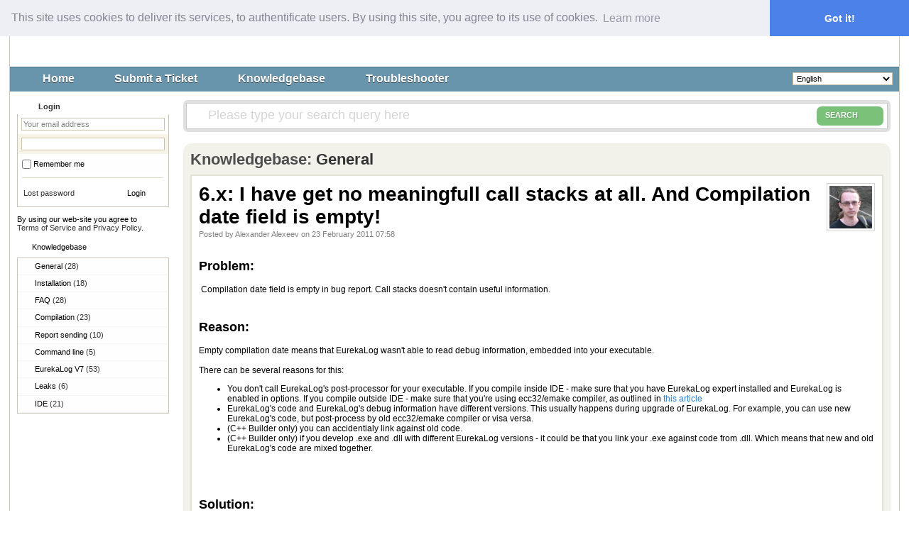

--- FILE ---
content_type: text/html; charset=UTF-8
request_url: https://support.eurekalog.com/Knowledgebase/Article/View/29/5/6x-i-have-get-no-meaningfull-call-stacks-at-all-and-compilation-date-field-is-empty
body_size: 4126
content:
<!DOCTYPE HTML PUBLIC "-//W3C//DTD HTML 4.01//EN" "https://www.w3.org/TR/html4/strict.dtd">
<html>

  <head>

    <meta http-equiv="Content-Type" content="text/html; charset=UTF-8" />
	<meta http-equiv="X-UA-Compatible" content="IE=EmulateIE8" />
    <title>6.x: I have get no meaningfull call stacks at all. And Compilation date field is empty! - Powered by Kayako Resolve Help Desk Software</title>
    <meta name="KEYWORDS" content="Home" />
    <!-- <meta name="description" content="DISPLAY SOME KB STUFF OR NEWS HERE" /> -->
    <meta name="robots" content="index,follow" />

    <link rel="shortcut icon" href="https://support.eurekalog.com/favicon.ico" />
	
	<script language="Javascript" type="text/javascript">
	var _themePath = "https://support.eurekalog.com/__swift/themes/client/";
	var _swiftPath = "https://support.eurekalog.com/";
	var _baseName = "https://support.eurekalog.com";
	var datePickerDefaults = {showOn: "both", buttonImage: "https://support.eurekalog.com/__swift/themes/client/images/icon_calendar.gif", changeMonth: true, changeYear: true, buttonImageOnly: true, dateFormat: 'dd/mm/yy'};
	</script>

	<link rel="stylesheet" type="text/css" media="all" href="https://support.eurekalog.com/Core/Default/Compressor/css" />
	<script type="text/javascript" src="https://support.eurekalog.com/Core/Default/Compressor/js"></script>
	<script language="Javascript" type="text/javascript">
	SWIFT.Setup('/knowledgebase/article/View/29/5/6x-i-have-get-no-meaningfull-call-stacks-at-all-and-compilation-date-field-is-empty', {"basename":"https:\/\/support.eurekalog.com","interfacepath":"https:\/\/support.eurekalog.com\/","swiftpath":"https:\/\/support.eurekalog.com\/","ip":false,"themepath":"https:\/\/support.eurekalog.com\/__swift\/themes\/client\/","themepathinterface":"https:\/\/support.eurekalog.com\/__swift\/themes\/client\/","themepathglobal":"https:\/\/support.eurekalog.com\/__swift\/themes\/__global\/","version":"4.51.1891","product":"Resolve"});
	</script>

<link rel="stylesheet" type="text/css" href="https://www.eurekalog.com/cookieconsent.min.css" />
<script src="https://www.eurekalog.com/cookieconsent.min.js"></script>
<script>
window.addEventListener("load", function(){
window.cookieconsent.initialise({
  "palette": {
    "popup": {
      "background": "#edeff5",
      "text": "#838391"
    },
    "button": {
      "background": "#4b81e8"
    }
  },
  "theme": "edgeless",
  "position": "top",
  "content": {
    "message": "This site uses cookies to deliver its services, to authentificate users. By using this site, you agree to its use of cookies.",
    "link": "Learn more",
    "href": "https://www.eurekalog.com/privacy.php"
  }
})});
</script>

  </head>


  <body class="bodymain">

    <div id="main">

      <div id="topbanner"><a href="https://support.eurekalog.com"><img border="0" src="https://support.eurekalog.com/__swift/files/file_x3u31oaog89mwp2.png" alt="Kayako Resolve Logo" id="logo" /></a></div>

      <div id="toptoolbar">

        <span id="toptoolbarrightarea">
		<select class="swiftselect" name="languageid" id="languageid" onchange="javascript: LanguageSwitch(false);">
						<option value="1" selected>English</option>
		
						<option value="17">العربية (Arabic)</option>
		
						<option value="12">简体中文 (Chinese)</option>
		
						<option value="15">čeština (Czech)</option>
		
						<option value="10">Nederlands (Dutch)</option>
		
						<option value="9">Deutsch (German)</option>
		
						<option value="5">Italiano (Italian)</option>
		
						<option value="18">日本語 (Japanese)</option>
		
						<option value="4">Lietuvių (Lithuanian)</option>
		
						<option value="11">Português (Portuguese)</option>
		
						<option value="2">Русский (Russian)</option>
		
						<option value="6">Español (Spanish)</option>
		
						<option value="7">svenska (Swedish)</option>
		
						<option value="8">ภาษาไทย (Thai)</option>
		
		
		</select>
        </span>

        <ul id="toptoolbarlinklist"><li><a class="toptoolbarlink" style="background-image: URL('https://support.eurekalog.com/__swift/themes/client/images/icon_widget_home_small.png');" href="https://support.eurekalog.com/Core/Default/Index">Home</a></li><li><a class="toptoolbarlink" style="background-image: URL('https://support.eurekalog.com/__swift/themes/client/images/icon_widget_submitticket_small.png');" href="https://support.eurekalog.com/Tickets/Submit">Submit a Ticket</a></li><li class="current"><a class="toptoolbarlink" style="background-image: URL('https://support.eurekalog.com/__swift/themes/client/images/icon_widget_knowledgebase_small.png');" href="https://support.eurekalog.com/Knowledgebase/List">Knowledgebase</a></li><li><a class="toptoolbarlink" style="background-image: URL('https://support.eurekalog.com/__swift/themes/client/images/icon_widget_troubleshooter_small.png');" href="https://support.eurekalog.com/Troubleshooter/List">Troubleshooter</a></li></ul>

      </div>

      <div id="maincore">



        <div id="maincoreleft">

          <div id="leftloginsubscribebox">
                        <form method="post" action="https://support.eurekalog.com/Base/User/Login" name="LoginForm">
            <div class="tabrow" id="leftloginsubscribeboxtabs"><a id="leftloginsubscribeboxlogintab" href="javascript:void(0);" onclick="ActivateLoginTab();" class="atab"><span class="tableftgap">&nbsp;</span><span class="tabbulk"><span class="tabtext">Login</span></span></a></div>
            <div id="leftloginbox" class="switchingpanel active">
			  <input type="hidden" name="_redirectAction" value="/Knowledgebase/Article/View/29/5/6x-i-have-get-no-meaningfull-call-stacks-at-all-and-compilation-date-field-is-empty" />
              <div class="inputframe zebraeven"><input class="loginstyledlabel" value="Your email address" onfocus="javascript: ResetLabel(this, 'Your email address', 'loginstyled');" name="scemail" type="text"></div>
              <div class="inputframe zebraodd"><input class="loginstyled" value="" name="scpassword" type="password"></div>
              <div class="inputframe zebraeven"><input id="leftloginboxrememberme" name="rememberme" value="1" type="checkbox"><label for="leftloginboxrememberme"><span id="leftloginboxremembermetext">Remember me</span></label></div>
              <hr class="vdivider">
              <div id="logintext"><a href="https://support.eurekalog.com/Base/UserLostPassword/Index">Lost password</a></div>
              <div id="loginsubscribebuttons"><input class="rebutton" value="Login" type="submit" /></div>
            </div>
<p style="font-size:70%">By using our web-site you agree to<br /><a href="https://www.eurekalog.com/privacy.php" title="Terms of Service and Privacy Policy" target="_blank">Terms of Service and Privacy Policy</a>.</p>
            </form>
            
            
          </div>

		  			<div class="leftnavboxbox">
				<div class="leftnavboxtitle"><span class="leftnavboxtitleleftgap">&nbsp;</span><span class="leftnavboxtitlebulk"><span class="leftnavboxtitletext">Knowledgebase</span></span></div>
				<div class="leftnavboxcontent">
								<a class="zebraeven" href="https://support.eurekalog.com/Knowledgebase/List/Index/5/general">General <span class="graytext">(28)</span></a>
								<a class="zebraeven" href="https://support.eurekalog.com/Knowledgebase/List/Index/4/installation">Installation <span class="graytext">(18)</span></a>
								<a class="zebraeven" href="https://support.eurekalog.com/Knowledgebase/List/Index/6/faq">FAQ <span class="graytext">(28)</span></a>
								<a class="zebraeven" href="https://support.eurekalog.com/Knowledgebase/List/Index/9/compilation">Compilation <span class="graytext">(23)</span></a>
								<a class="zebraeven" href="https://support.eurekalog.com/Knowledgebase/List/Index/10/report-sending">Report sending <span class="graytext">(10)</span></a>
								<a class="zebraeven" href="https://support.eurekalog.com/Knowledgebase/List/Index/2/command-line">Command line <span class="graytext">(5)</span></a>
								<a class="zebraeven" href="https://support.eurekalog.com/Knowledgebase/List/Index/11/eurekalog-v7">EurekaLog V7 <span class="graytext">(53)</span></a>
								<a class="zebraeven" href="https://support.eurekalog.com/Knowledgebase/List/Index/1/leaks">Leaks <span class="graytext">(6)</span></a>
								<a class="zebraeven" href="https://support.eurekalog.com/Knowledgebase/List/Index/3/ide">IDE <span class="graytext">(21)</span></a>
				
				</div>
			</div>
		  

		  

		  

        </div>



        <div id="maincorecontent">

			<!--
			<div id="breadcrumbbar">
				<span class="breadcrumb lastcrumb">Home</span>
			</div>
			-->

            <form method="post" id="searchform" action="https://support.eurekalog.com/Base/Search/Index" name="SearchForm">
			<div class="searchboxcontainer">
				<div class="searchbox">
					<span class="searchbuttoncontainer">
						<a class="searchbutton" href="javascript: void(0);" onclick="$('#searchform').submit();"><span></span>SEARCH</a>
					</span>
					<span class="searchinputcontainer"><input type="text" name="searchquery" class="searchquery" onclick="javascript: if ($(this).val() == 'Please type your question here' || $(this).val() == 'Please type your search query here') { $(this).val('').addClass('searchqueryactive'); }" value="Please type your search query here" /></span>
				</div>
			</div>
			</form>

			<!-- BEGIN DIALOG PROCESSING -->
			
			<div class="boxcontainer">
			<div class="boxcontainerlabel">Knowledgebase: <a href="https://support.eurekalog.com/Knowledgebase/List/Index/5">General</a></div>

			<div class="boxcontainercontent">
				<table width="100%" cellpadding="0" cellspacing="0" border="0">
					<tr>
						<td valign="top">
							<div class="kbavatar"><img src="https://support.eurekalog.com/Base/StaffProfile/DisplayAvatar/3/bffaaa6bf8a5dc112fa3cbec6e27927d/60" align="absmiddle" border="0" /></div>
							<div class="kbtitle"><span class="kbtitlemain">6.x: I have get no meaningfull call stacks at all. And Compilation date field is empty!</span></div>
							<div class="kbinfo">Posted by Alexander Alexeev on 23 February 2011 07:58</div>
						</td>
					</tr>
					<tr><td colspan="2" class="kbcontents">
						<h2><strong>Problem:</strong></h2>
<p><strong>&nbsp;</strong>Compilation date field is empty in bug report. Call stacks doesn't contain useful information.</p>
<h2><br /> <strong>Reason:</strong></h2>
<p>Empty compilation date means that EurekaLog wasn't able to read debug information, embedded into your executable.<br /> <br /> There can be several reasons for this:</p>
<ul>
<li>You don't call EurekaLog's post-processor for your executable. If you compile inside IDE - make sure that you have EurekaLog expert installed and EurekaLog is enabled in options. If you compile outside IDE - make sure that you're using ecc32/emake compiler, as outlined in <a title="Compiling from the command Line" href="https://blog.eurekalog.com/2009/04/compiling-from-command-line_07.html">this article</a></li>
<li>EurekaLog's code and EurekaLog's debug information have different versions. This usually happens during upgrade of EurekaLog. For example, you can use new EurekaLog's code, but post-process by old ecc32/emake compiler or visa versa.</li>
<li>(C++ Builder only) you can accidentialy link against old code.</li>
<li>(C++ Builder only) if you develop .exe and .dll with different EurekaLog versions - it could be that you link your .exe against code from .dll. Which means that new and old EurekaLog's code are mixed together.</li>
</ul>
<p>&nbsp;</p>
<h2><br /> <strong>Solution:</strong></h2>
<ul>
<li>Clean reinstalltion of EurekaLog following <a title="(Re)Installation of EurekaLog" href="http://eurekalog.blogspot.com/2009/08/reinstallation-of-eurekalog_11.html">these guidelines</a>.&nbsp;</li>
<li>Carefull check your compilation process and make sure that you call EurekaLog's post-processor.</li>
</ul>
<p>&nbsp;</p>
<h2><br /> <strong>See also:</strong></h2>
<ul>
<li><a title="(Re)Installation of EurekaLog" href="http://eurekalog.blogspot.com/2009/08/reinstallation-of-eurekalog_11.html">(Re)Installation of EurekaLog</a></li>
<li><a title="Compiling from the command Line" href="http://eurekalog.blogspot.com/2009/04/compiling-from-command-line_07.html">Compiling from the command Line</a></li>
</ul>
					</td></tr>
					<tr>
					<td colspan="2">

					


					
					<hr class="kbhr" /></td>
					</tr>
				</table>

				
			</div>
			</div><script type="text/javascript"> $(function(){ $('.dialogerror, .dialoginfo, .dialogalert').fadeIn('slow');});</script></div>
      <div id="bottomfooter" class="bottomfooterpadding"><a href="http://www.kayako.com" target="_blank" class="bottomfooterlink">Help Desk Software</a> by Kayako Resolve</div>
    </div>

  </div>
  </body>

</html>

--- FILE ---
content_type: text/css;charset=UTF-8
request_url: https://support.eurekalog.com/Core/Default/Compressor/css
body_size: 14123
content:
/* CSS - CORE (24 Sep 2025 06:28:45 PM) */


/* ./__swift/javascript/__global/core/jqueryui/custom-theme/jquery-ui-1.7.2.custom.css */
.ui-helper-hidden { display:none; }
.ui-helper-hidden-accessible {
  position:absolute;
  left:-99999999px;
}
.ui-helper-reset {
  margin:0;
  padding:0;
  border:0;
  outline:0;
  line-height:1.3;
  text-decoration:none;
  font-size:100%;
  list-style:none;
}
.ui-helper-clearfix:after {
  content:".";
  display:block;
  height:0;
  clear:both;
  visibility:hidden;
}
.ui-helper-clearfix { display:inline-block; }
* html .ui-helper-clearfix { height:1%; }
.ui-helper-clearfix { display:block; }
.ui-helper-zfix {
  width:100%;
  height:100%;
  top:0;
  left:0;
  position:absolute;
  opacity:0;
  filter:Alpha(Opacity=0);
}
.ui-state-disabled { cursor:default !important; }
.ui-icon {
  display:block;
  text-indent:-99999px;
  overflow:hidden;
  background-repeat:no-repeat;
}
.ui-widget-overlay {
  position:absolute;
  top:0;
  left:0;
  width:100%;
  height:100%;
}
.ui-widget {
  font-family:Verdana, Arial, sans-serif;
  font-size:11px;
}
.ui-widget .ui-widget { font-size:1em; }
.ui-widget-content {
  border:1px solid #d9ceba;
  background:#fff url(https://support.eurekalog.com/__swift/javascript/__global/core/jqueryui/custom-theme/images/ui-bg_flat_75_ffffff_40x100.png) 50% 50% repeat-x;
  color:#222;
}
.ui-widget-content a { color:#222; }
.ui-widget-header {
  border:1px solid #d9cebc;
  background:#f2e9da url(https://support.eurekalog.com/__swift/javascript/__global/core/jqueryui/custom-theme/images/ui-bg_gloss-wave_75_f2e9da_500x100.png) 50% 50% repeat-x;
  color:#222;
  font-weight:bold;
}
.ui-widget-header a { color:#222; }
.ui-state-default, .ui-widget-content .ui-state-default {
  border:1px solid #d9ceba;
  background:#f8f4eb url(https://support.eurekalog.com/__swift/javascript/__global/core/jqueryui/custom-theme/images/ui-bg_gloss-wave_75_f8f4eb_500x100.png) 50% 50% repeat-x;
  font-weight:normal;
  color:#555;
  outline:none;
}
.ui-state-default a, .ui-state-default a:link, .ui-state-default a:visited {
  color:#555;
  text-decoration:none;
  outline:none;
}
.ui-state-hover, .ui-widget-content .ui-state-hover, .ui-state-focus, .ui-widget-content .ui-state-focus {
  border:1px solid #d9ceba;
  background:#fff url(https://support.eurekalog.com/__swift/javascript/__global/core/jqueryui/custom-theme/images/ui-bg_glass_75_FFFFFF_1x400.png) 50% 50% repeat-x;
  font-weight:normal;
  color:#212121;
  outline:none;
}
.ui-state-hover a, .ui-state-hover a:hover {
  color:#212121;
  text-decoration:none;
  outline:none;
}
.ui-state-active, .ui-widget-content .ui-state-active {
  border:1px solid #d9ceba;
  background:#fff url(https://support.eurekalog.com/__swift/javascript/__global/core/jqueryui/custom-theme/images/ui-bg_glass_65_ffffff_1x400.png) 50% 50% repeat-x;
  font-weight:normal;
  color:#212121;
  outline:none;
}
.ui-state-active a, .ui-state-active a:link, .ui-state-active a:visited {
  color:#212121;
  outline:none;
  text-decoration:none;
}
.ui-widget :active { outline:none; }
.ui-state-highlight, .ui-widget-content .ui-state-highlight {
  border:1px solid #fcefa1;
  background:#fbf9ee url(https://support.eurekalog.com/__swift/javascript/__global/core/jqueryui/custom-theme/images/ui-bg_glass_55_fbf9ee_1x400.png) 50% 50% repeat-x;
  color:#363636;
}
.ui-state-highlight a, .ui-widget-content .ui-state-highlight a { color:#363636; }
.ui-state-error, .ui-widget-content .ui-state-error {
  border:1px solid #cd0a0a;
  background:#fef1ec url(https://support.eurekalog.com/__swift/javascript/__global/core/jqueryui/custom-theme/images/ui-bg_inset-soft_95_fef1ec_1x100.png) 50% bottom repeat-x;
  color:#cd0a0a;
}
.ui-state-error a, .ui-widget-content .ui-state-error a { color:#cd0a0a; }
.ui-state-error-text, .ui-widget-content .ui-state-error-text { color:#cd0a0a; }
.ui-priority-primary, .ui-widget-content .ui-priority-primary { font-weight:bold; }
.ui-priority-secondary, .ui-widget-content .ui-priority-secondary {
  opacity:.7;
  filter:Alpha(Opacity=70);
  font-weight:normal;
}
.ui-state-disabled, .ui-widget-content .ui-state-disabled {
  opacity:.35;
  filter:Alpha(Opacity=35);
  background-image:none;
}
.ui-icon {
  width:16px;
  height:16px;
  background-image:url(https://support.eurekalog.com/__swift/javascript/__global/core/jqueryui/custom-theme/images/ui-icons_222222_256x240.png);
}
.ui-widget-content .ui-icon { background-image:url(https://support.eurekalog.com/__swift/javascript/__global/core/jqueryui/custom-theme/images/ui-icons_222222_256x240.png); }
.ui-widget-header .ui-icon { background-image:url(https://support.eurekalog.com/__swift/javascript/__global/core/jqueryui/custom-theme/images/ui-icons_c0b197_256x240.png); }
.ui-state-default .ui-icon { background-image:url(https://support.eurekalog.com/__swift/javascript/__global/core/jqueryui/custom-theme/images/ui-icons_c0b197_256x240.png); }
.ui-state-hover .ui-icon, .ui-state-focus .ui-icon { background-image:url(https://support.eurekalog.com/__swift/javascript/__global/core/jqueryui/custom-theme/images/ui-icons_c0b197_256x240.png); }
.ui-state-active .ui-icon { background-image:url(https://support.eurekalog.com/__swift/javascript/__global/core/jqueryui/custom-theme/images/ui-icons_c0b197_256x240.png); }
.ui-state-highlight .ui-icon { background-image:url(https://support.eurekalog.com/__swift/javascript/__global/core/jqueryui/custom-theme/images/ui-icons_2e83ff_256x240.png); }
.ui-state-error .ui-icon, .ui-state-error-text .ui-icon { background-image:url(https://support.eurekalog.com/__swift/javascript/__global/core/jqueryui/custom-theme/images/ui-icons_cd0a0a_256x240.png); }
.ui-icon-carat-1-n { background-position:0 0; }
.ui-icon-carat-1-ne { background-position:-16px 0; }
.ui-icon-carat-1-e { background-position:-32px 0; }
.ui-icon-carat-1-se { background-position:-48px 0; }
.ui-icon-carat-1-s { background-position:-64px 0; }
.ui-icon-carat-1-sw { background-position:-80px 0; }
.ui-icon-carat-1-w { background-position:-96px 0; }
.ui-icon-carat-1-nw { background-position:-112px 0; }
.ui-icon-carat-2-n-s { background-position:-128px 0; }
.ui-icon-carat-2-e-w { background-position:-144px 0; }
.ui-icon-triangle-1-n { background-position:0 -16px; }
.ui-icon-triangle-1-ne { background-position:-16px -16px; }
.ui-icon-triangle-1-e { background-position:-32px -16px; }
.ui-icon-triangle-1-se { background-position:-48px -16px; }
.ui-icon-triangle-1-s { background-position:-64px -16px; }
.ui-icon-triangle-1-sw { background-position:-80px -16px; }
.ui-icon-triangle-1-w { background-position:-96px -16px; }
.ui-icon-triangle-1-nw { background-position:-112px -16px; }
.ui-icon-triangle-2-n-s { background-position:-128px -16px; }
.ui-icon-triangle-2-e-w { background-position:-144px -16px; }
.ui-icon-arrow-1-n { background-position:0 -32px; }
.ui-icon-arrow-1-ne { background-position:-16px -32px; }
.ui-icon-arrow-1-e { background-position:-32px -32px; }
.ui-icon-arrow-1-se { background-position:-48px -32px; }
.ui-icon-arrow-1-s { background-position:-64px -32px; }
.ui-icon-arrow-1-sw { background-position:-80px -32px; }
.ui-icon-arrow-1-w { background-position:-96px -32px; }
.ui-icon-arrow-1-nw { background-position:-112px -32px; }
.ui-icon-arrow-2-n-s { background-position:-128px -32px; }
.ui-icon-arrow-2-ne-sw { background-position:-144px -32px; }
.ui-icon-arrow-2-e-w { background-position:-160px -32px; }
.ui-icon-arrow-2-se-nw { background-position:-176px -32px; }
.ui-icon-arrowstop-1-n { background-position:-192px -32px; }
.ui-icon-arrowstop-1-e { background-position:-208px -32px; }
.ui-icon-arrowstop-1-s { background-position:-224px -32px; }
.ui-icon-arrowstop-1-w { background-position:-240px -32px; }
.ui-icon-arrowthick-1-n { background-position:0 -48px; }
.ui-icon-arrowthick-1-ne { background-position:-16px -48px; }
.ui-icon-arrowthick-1-e { background-position:-32px -48px; }
.ui-icon-arrowthick-1-se { background-position:-48px -48px; }
.ui-icon-arrowthick-1-s { background-position:-64px -48px; }
.ui-icon-arrowthick-1-sw { background-position:-80px -48px; }
.ui-icon-arrowthick-1-w { background-position:-96px -48px; }
.ui-icon-arrowthick-1-nw { background-position:-112px -48px; }
.ui-icon-arrowthick-2-n-s { background-position:-128px -48px; }
.ui-icon-arrowthick-2-ne-sw { background-position:-144px -48px; }
.ui-icon-arrowthick-2-e-w { background-position:-160px -48px; }
.ui-icon-arrowthick-2-se-nw { background-position:-176px -48px; }
.ui-icon-arrowthickstop-1-n { background-position:-192px -48px; }
.ui-icon-arrowthickstop-1-e { background-position:-208px -48px; }
.ui-icon-arrowthickstop-1-s { background-position:-224px -48px; }
.ui-icon-arrowthickstop-1-w { background-position:-240px -48px; }
.ui-icon-arrowreturnthick-1-w { background-position:0 -64px; }
.ui-icon-arrowreturnthick-1-n { background-position:-16px -64px; }
.ui-icon-arrowreturnthick-1-e { background-position:-32px -64px; }
.ui-icon-arrowreturnthick-1-s { background-position:-48px -64px; }
.ui-icon-arrowreturn-1-w { background-position:-64px -64px; }
.ui-icon-arrowreturn-1-n { background-position:-80px -64px; }
.ui-icon-arrowreturn-1-e { background-position:-96px -64px; }
.ui-icon-arrowreturn-1-s { background-position:-112px -64px; }
.ui-icon-arrowrefresh-1-w { background-position:-128px -64px; }
.ui-icon-arrowrefresh-1-n { background-position:-144px -64px; }
.ui-icon-arrowrefresh-1-e { background-position:-160px -64px; }
.ui-icon-arrowrefresh-1-s { background-position:-176px -64px; }
.ui-icon-arrow-4 { background-position:0 -80px; }
.ui-icon-arrow-4-diag { background-position:-16px -80px; }
.ui-icon-extlink { background-position:-32px -80px; }
.ui-icon-newwin { background-position:-48px -80px; }
.ui-icon-refresh { background-position:-64px -80px; }
.ui-icon-shuffle { background-position:-80px -80px; }
.ui-icon-transfer-e-w { background-position:-96px -80px; }
.ui-icon-transferthick-e-w { background-position:-112px -80px; }
.ui-icon-folder-collapsed { background-position:0 -96px; }
.ui-icon-folder-open { background-position:-16px -96px; }
.ui-icon-document { background-position:-32px -96px; }
.ui-icon-document-b { background-position:-48px -96px; }
.ui-icon-note { background-position:-64px -96px; }
.ui-icon-mail-closed { background-position:-80px -96px; }
.ui-icon-mail-open { background-position:-96px -96px; }
.ui-icon-suitcase { background-position:-112px -96px; }
.ui-icon-comment { background-position:-128px -96px; }
.ui-icon-person { background-position:-144px -96px; }
.ui-icon-print { background-position:-160px -96px; }
.ui-icon-trash { background-position:-176px -96px; }
.ui-icon-locked { background-position:-192px -96px; }
.ui-icon-unlocked { background-position:-208px -96px; }
.ui-icon-bookmark { background-position:-224px -96px; }
.ui-icon-tag { background-position:-240px -96px; }
.ui-icon-home { background-position:0 -112px; }
.ui-icon-flag { background-position:-16px -112px; }
.ui-icon-calendar { background-position:-32px -112px; }
.ui-icon-cart { background-position:-48px -112px; }
.ui-icon-pencil { background-position:-64px -112px; }
.ui-icon-clock { background-position:-80px -112px; }
.ui-icon-disk { background-position:-96px -112px; }
.ui-icon-calculator { background-position:-112px -112px; }
.ui-icon-zoomin { background-position:-128px -112px; }
.ui-icon-zoomout { background-position:-144px -112px; }
.ui-icon-search { background-position:-160px -112px; }
.ui-icon-wrench { background-position:-176px -112px; }
.ui-icon-gear { background-position:-192px -112px; }
.ui-icon-heart { background-position:-208px -112px; }
.ui-icon-star { background-position:-224px -112px; }
.ui-icon-link { background-position:-240px -112px; }
.ui-icon-cancel { background-position:0 -128px; }
.ui-icon-plus { background-position:-16px -128px; }
.ui-icon-plusthick { background-position:-32px -128px; }
.ui-icon-minus { background-position:-48px -128px; }
.ui-icon-minusthick { background-position:-64px -128px; }
.ui-icon-close { background-position:-80px -128px; }
.ui-icon-closethick { background-position:-96px -128px; }
.ui-icon-key { background-position:-112px -128px; }
.ui-icon-lightbulb { background-position:-128px -128px; }
.ui-icon-scissors { background-position:-144px -128px; }
.ui-icon-clipboard { background-position:-160px -128px; }
.ui-icon-copy { background-position:-176px -128px; }
.ui-icon-contact { background-position:-192px -128px; }
.ui-icon-image { background-position:-208px -128px; }
.ui-icon-video { background-position:-224px -128px; }
.ui-icon-script { background-position:-240px -128px; }
.ui-icon-alert { background-position:0 -144px; }
.ui-icon-info { background-position:-16px -144px; }
.ui-icon-notice { background-position:-32px -144px; }
.ui-icon-help { background-position:-48px -144px; }
.ui-icon-check { background-position:-64px -144px; }
.ui-icon-bullet { background-position:-80px -144px; }
.ui-icon-radio-off { background-position:-96px -144px; }
.ui-icon-radio-on { background-position:-112px -144px; }
.ui-icon-pin-w { background-position:-128px -144px; }
.ui-icon-pin-s { background-position:-144px -144px; }
.ui-icon-play { background-position:0 -160px; }
.ui-icon-pause { background-position:-16px -160px; }
.ui-icon-seek-next { background-position:-32px -160px; }
.ui-icon-seek-prev { background-position:-48px -160px; }
.ui-icon-seek-end { background-position:-64px -160px; }
.ui-icon-seek-start { background-position:-80px -160px; }
.ui-icon-seek-first { background-position:-80px -160px; }
.ui-icon-stop { background-position:-96px -160px; }
.ui-icon-eject { background-position:-112px -160px; }
.ui-icon-volume-off { background-position:-128px -160px; }
.ui-icon-volume-on { background-position:-144px -160px; }
.ui-icon-power { background-position:0 -176px; }
.ui-icon-signal-diag { background-position:-16px -176px; }
.ui-icon-signal { background-position:-32px -176px; }
.ui-icon-battery-0 { background-position:-48px -176px; }
.ui-icon-battery-1 { background-position:-64px -176px; }
.ui-icon-battery-2 { background-position:-80px -176px; }
.ui-icon-battery-3 { background-position:-96px -176px; }
.ui-icon-circle-plus { background-position:0 -192px; }
.ui-icon-circle-minus { background-position:-16px -192px; }
.ui-icon-circle-close { background-position:-32px -192px; }
.ui-icon-circle-triangle-e { background-position:-48px -192px; }
.ui-icon-circle-triangle-s { background-position:-64px -192px; }
.ui-icon-circle-triangle-w { background-position:-80px -192px; }
.ui-icon-circle-triangle-n { background-position:-96px -192px; }
.ui-icon-circle-arrow-e { background-position:-112px -192px; }
.ui-icon-circle-arrow-s { background-position:-128px -192px; }
.ui-icon-circle-arrow-w { background-position:-144px -192px; }
.ui-icon-circle-arrow-n { background-position:-160px -192px; }
.ui-icon-circle-zoomin { background-position:-176px -192px; }
.ui-icon-circle-zoomout { background-position:-192px -192px; }
.ui-icon-circle-check { background-position:-208px -192px; }
.ui-icon-circlesmall-plus { background-position:0 -208px; }
.ui-icon-circlesmall-minus { background-position:-16px -208px; }
.ui-icon-circlesmall-close { background-position:-32px -208px; }
.ui-icon-squaresmall-plus { background-position:-48px -208px; }
.ui-icon-squaresmall-minus { background-position:-64px -208px; }
.ui-icon-squaresmall-close { background-position:-80px -208px; }
.ui-icon-grip-dotted-vertical { background-position:0 -224px; }
.ui-icon-grip-dotted-horizontal { background-position:-16px -224px; }
.ui-icon-grip-solid-vertical { background-position:-32px -224px; }
.ui-icon-grip-solid-horizontal { background-position:-48px -224px; }
.ui-icon-gripsmall-diagonal-se { background-position:-64px -224px; }
.ui-icon-grip-diagonal-se { background-position:-80px -224px; }
.ui-corner-tl {
  -moz-border-radius-topleft:4px;
  -webkit-border-top-left-radius:4px;
  border-top-left-radius:4px;
}
.ui-corner-tr {
  -moz-border-radius-topright:4px;
  -webkit-border-top-right-radius:4px;
  border-top-right-radius:4px;
}
.ui-corner-bl {
  -moz-border-radius-bottomleft:4px;
  -webkit-border-bottom-left-radius:4px;
  border-bottom-left-radius:4px;
}
.ui-corner-br {
  -moz-border-radius-bottomright:4px;
  -webkit-border-bottom-right-radius:4px;
  border-bottom-right-radius:4px;
}
.ui-corner-top {
  -moz-border-radius-topleft:4px;
  -webkit-border-top-left-radius:4px;
  border-top-left-radius:4px;
  -moz-border-radius-topright:4px;
  -webkit-border-top-right-radius:4px;
  border-top-right-radius:4px;
}
.ui-corner-bottom {
  -moz-border-radius-bottomleft:4px;
  -webkit-border-bottom-left-radius:4px;
  border-bottom-left-radius:4px;
  -moz-border-radius-bottomright:4px;
  -webkit-border-bottom-right-radius:4px;
  border-bottom-right-radius:4px;
}
.ui-corner-right {
  -moz-border-radius-topright:4px;
  -webkit-border-top-right-radius:4px;
  border-top-right-radius:4px;
  -moz-border-radius-bottomright:4px;
  -webkit-border-bottom-right-radius:4px;
  border-bottom-right-radius:4px;
}
.ui-corner-left {
  -moz-border-radius-topleft:4px;
  -webkit-border-top-left-radius:4px;
  border-top-left-radius:4px;
  -moz-border-radius-bottomleft:4px;
  -webkit-border-bottom-left-radius:4px;
  border-bottom-left-radius:4px;
}
.ui-corner-all {
  -moz-border-radius:4px;
  -webkit-border-radius:4px;
  border-radius:4px;
}
.ui-widget-overlay {
  background:#000;
  opacity:.20;
  filter:Alpha(Opacity=20);
}
.ui-widget-shadow {
  margin:-8px 0 0 -8px;
  padding:8px;
  background:#d9ceba url(https://support.eurekalog.com/__swift/javascript/__global/core/jqueryui/custom-theme/images/ui-bg_flat_0_d9ceba_40x100.png) 50% 50% repeat-x;
  opacity:.30;
  filter:Alpha(Opacity=30);
  -moz-border-radius:8px;
  -webkit-border-radius:8px;
  border-radius:8px;
}
.ui-resizable { position:relative; }
.ui-resizable-handle {
  position:absolute;
  font-size:0.1px;
  z-index:99999;
  display:block;
  background-image:url(https://support.eurekalog.com/__swift/javascript/__global/core/jqueryui/custom-theme/images/border_sprite.png);
}
.ui-resizable-disabled .ui-resizable-handle, .ui-resizable-autohide .ui-resizable-handle { display:none; }
.ui-resizable-n {
  cursor:n-resize;
  height:10px;
  width:100%;
  top:-10px;
  left:0px;
  background-position:0 -40px;
}
.ui-resizable-s {
  cursor:s-resize;
  height:10px;
  width:100%;
  bottom:-10px;
  left:0px;
  background-position:0 -40px;
}
.ui-resizable-e {
  cursor:e-resize;
  width:10px;
  right:-10px;
  top:0px;
  height:100%;
  background-position:-10px 0;
}
.ui-resizable-w {
  cursor:w-resize;
  width:10px;
  left:-10px;
  top:0px;
  height:100%;
  background-position:-10px 0;
}
.ui-resizable-se {
  cursor:se-resize;
  width:10px;
  height:10px;
  right:-10px;
  bottom:-10px;
  background-position:0 -30px !important;
  background-image:url(https://support.eurekalog.com/__swift/javascript/__global/core/jqueryui/custom-theme/images/border_sprite.png) !important;
}
.ui-resizable-sw {
  cursor:sw-resize;
  width:10px;
  height:10px;
  left:-10px;
  bottom:-10px;
  background-position:0 -20px;
}
.ui-resizable-nw {
  cursor:nw-resize;
  width:10px;
  height:10px;
  left:-10px;
  top:-10px;
  background-position:0 0;
}
.ui-resizable-ne {
  cursor:ne-resize;
  width:10px;
  height:10px;
  right:-10px;
  top:-10px;
  background-position:0 -10px;
}
.ui-accordion .ui-accordion-header {
  cursor:pointer;
  position:relative;
  margin-top:1px;
  zoom:1;
}
.ui-accordion .ui-accordion-li-fix { display:inline; }
.ui-accordion .ui-accordion-header-active { border-bottom:0 !important; }
.ui-accordion .ui-accordion-header a {
  display:block;
  font-size:1em;
  padding:.5em .5em .5em .7em;
}
.ui-accordion-icons .ui-accordion-header a { padding-left:2.2em; }
.ui-accordion .ui-accordion-header .ui-icon {
  position:absolute;
  left:.5em;
  top:50%;
  margin-top:-8px;
}
.ui-accordion .ui-accordion-content {
  padding:1em 2.2em;
  border-top:0;
  margin-top:-2px;
  position:relative;
  top:1px;
  margin-bottom:2px;
  overflow:auto;
  display:none;
  zoom:1;
}
.ui-accordion .ui-accordion-content-active { display:block; }
.ui-autocomplete {
  position:absolute;
  cursor:default;
}
.ui-autocomplete-loading { background:white url(https://support.eurekalog.com/__swift/javascript/__global/core/jqueryui/custom-theme/'images/ui-anim_basic_16x16.gif') right center no-repeat; }
* html .ui-autocomplete { width:1px; }
.ui-button {
  display:inline-block;
  position:relative;
  padding:0;
  margin-right:.1em;
  text-decoration:none !important;
  cursor:pointer;
  text-align:center;
  zoom:1;
  overflow:visible;
}
.ui-button-icon-only { width:2.2em; }
button.ui-button-icon-only { width:2.4em; }
.ui-button-icons-only { width:3.4em; }
button.ui-button-icons-only { width:3.7em; }
.ui-button .ui-button-text {
  display:block;
  line-height:1.4;
}
.ui-button-text-only .ui-button-text { padding:.4em 1em; }
.ui-button-icon-only .ui-button-text, .ui-button-icons-only .ui-button-text {
  padding:.4em;
  text-indent:-9999999px;
}
.ui-button-text-icon .ui-button-text, .ui-button-text-icons .ui-button-text { padding:.4em 1em .4em 2.1em; }
.ui-button-text-icons .ui-button-text {
  padding-left:2.1em;
  padding-right:2.1em;
}
input.ui-button { padding:.4em 1em; }
.ui-button-icon-only .ui-icon, .ui-button-text-icon .ui-icon, .ui-button-text-icons .ui-icon, .ui-button-icons-only .ui-icon {
  position:absolute;
  top:50%;
  margin-top:-8px;
}
.ui-button-icon-only .ui-icon {
  left:50%;
  margin-left:-8px;
}
.ui-button-text-icon .ui-button-icon-primary, .ui-button-text-icons .ui-button-icon-primary, .ui-button-icons-only .ui-button-icon-primary { left:.5em; }
.ui-button-text-icons .ui-button-icon-secondary, .ui-button-icons-only .ui-button-icon-secondary { right:.5em; }
.ui-buttonset { margin-right:7px; }
.ui-buttonset .ui-button {
  margin-left:0;
  margin-right:-.3em;
}
button.ui-button::-moz-focus-inner {
  border:0;
  padding:0;
}
.ui-dialog {
  position:absolute;
  width:300px;
  -moz-border-radius:0px;
  -webkit-border-radius:0px;
  border-radius:0px;
}
.ui-dialog .ui-dialog-titlebar {
  padding:.3em .3em .3em 1em;
  position:relative;
  -moz-border-radius:0px;
  -webkit-border-radius:0px;
  border-radius:0px;
  border:0px;
  border-bottom:1px solid #d9cebc;
}
.ui-dialog .ui-dialog-title {
  float:left;
  margin:.1em 0 .2em;
  font-weight:normal;
  padding-top:2px;
  -moz-border-radius:0px;
  -webkit-border-radius:0px;
  border-radius:0px;
}
.ui-dialog .ui-dialog-titlebar-close {
  position:absolute;
  right:.3em;
  top:50%;
  width:19px;
  margin:-10px 0 0 0;
  padding:1px;
  height:18px;
}
.ui-dialog .ui-dialog-titlebar-close span {
  display:block;
  margin:1px;
}
.ui-dialog .ui-dialog-titlebar-close:hover, .ui-dialog .ui-dialog-titlebar-close:focus { padding:0; }
.ui-dialog .ui-dialog-content {
  border:0;
  background:#fff;
  overflow:auto;
  zoom:1;
  margin-left:-1px;
  -moz-border-radius:0px;
  -webkit-border-radius:0px;
  border-radius:0px;
}
.ui-dialog .ui-dialog-buttonpane {
  text-align:left;
  border-width:1px 0 0 0;
  background-image:none;
  margin:.5em 0 0 0;
  padding:.3em 1em .5em .4em;
}
.ui-dialog .ui-dialog-buttonpane button {
  float:right;
  margin:.5em .4em .5em 0;
  cursor:pointer;
  padding:.2em .6em .3em .6em;
  line-height:1.4em;
  width:auto;
  overflow:visible;
}
.ui-draggable .ui-dialog-titlebar { cursor:move; }
.ui-slider {
  position:relative;
  text-align:left;
}
.ui-slider .ui-slider-handle {
  position:absolute;
  z-index:2;
  width:1.2em;
  height:1.2em;
  cursor:default;
}
.ui-slider .ui-slider-range {
  position:absolute;
  z-index:1;
  font-size:.7em;
  display:block;
  border:0;
}
.ui-slider-horizontal { height:.8em; }
.ui-slider-horizontal .ui-slider-handle {
  top:-.3em;
  margin-left:-.6em;
}
.ui-slider-horizontal .ui-slider-range {
  top:0;
  height:100%;
}
.ui-slider-horizontal .ui-slider-range-min { left:0; }
.ui-slider-horizontal .ui-slider-range-max { right:0; }
.ui-slider-vertical {
  width:.8em;
  height:100px;
}
.ui-slider-vertical .ui-slider-handle {
  left:-.3em;
  margin-left:0;
  margin-bottom:-.6em;
}
.ui-slider-vertical .ui-slider-range {
  left:0;
  width:100%;
}
.ui-slider-vertical .ui-slider-range-min { bottom:0; }
.ui-slider-vertical .ui-slider-range-max { top:0; }
.ui-tabs {
  position:relative;
  zoom:1;
  -moz-border-radius:0px;
  -webkit-border-radius:0px;
  border-radius:0px;
  border:0px;
}
.ui-tabs .ui-tabs-nav {
  margin:0;
  padding:.2em .2em 0;
}
.ui-tabs .ui-tabs-nav {
  list-style:none;
  position:relative;
  padding:4px 4px 0;
  -moz-border-radius:0px;
  -webkit-border-radius:0px;
  border-radius:0px;
  border:0px;
  border-bottom:1px solid #d9cebc;
  white-space:nowrap;
}
.ui-tabs .ui-tabs-nav li {
  position:relative;
  FONT:12px Trebuchet MS, Tahoma, Verdana, Arial, Helvetica;
  float:left;
  border-bottom-width:0 !important;
  margin:0 3px -1px 0;
  padding:0px;
}
.ui-tabs .ui-tabs-nav li a {
  float:left;
  text-decoration:none;
  padding:5px 12px;
}
.ui-tabs .ui-tabs-nav li.ui-tabs-selected {
  padding-bottom:1px !important;
  border-bottom-width:0;
}
.ui-tabs .ui-tabs-nav li.ui-tabs-selected a, .ui-tabs .ui-tabs-nav li.ui-state-disabled a, .ui-tabs .ui-tabs-nav li.ui-state-processing a { cursor:text; }
.ui-tabs .ui-tabs-nav li a, .ui-tabs.ui-tabs-collapsible .ui-tabs-nav li.ui-tabs-selected a { cursor:pointer; }
.ui-tabs .ui-tabs-panel {
  display:block;
  border-width:0;
  background:none;
  -moz-border-radius:0px;
  -webkit-border-radius:0px;
  border-radius:0px;
}
.ui-tabs .ui-tabs-hide { display:none !important; }
#ui-datepicker-div { DISPLAY:none; }
.ui-datepicker {
  width:17em;
  padding:.2em .2em 0;
}
.ui-datepicker .ui-datepicker-header {
  position:relative;
  padding:.2em 0;
}
.ui-datepicker .ui-datepicker-prev, .ui-datepicker .ui-datepicker-next {
  position:absolute;
  top:2px;
  width:1.8em;
  height:1.8em;
}
.ui-datepicker .ui-datepicker-prev-hover, .ui-datepicker .ui-datepicker-next-hover { top:1px; }
.ui-datepicker .ui-datepicker-prev { left:2px; }
.ui-datepicker .ui-datepicker-next { right:2px; }
.ui-datepicker .ui-datepicker-prev-hover { left:1px; }
.ui-datepicker .ui-datepicker-next-hover { right:1px; }
.ui-datepicker .ui-datepicker-prev span, .ui-datepicker .ui-datepicker-next span {
  display:block;
  position:absolute;
  left:50%;
  margin-left:-8px;
  top:50%;
  margin-top:-8px;
}
.ui-datepicker .ui-datepicker-title {
  margin:0 2.3em;
  line-height:1.8em;
  text-align:center;
}
.ui-datepicker .ui-datepicker-title select {
  float:left;
  font-size:1em;
  margin:1px 0;
}
.ui-datepicker select.ui-datepicker-month-year { width:100%; }
.ui-datepicker select.ui-datepicker-month, .ui-datepicker select.ui-datepicker-year { width:49%; }
.ui-datepicker .ui-datepicker-title select.ui-datepicker-year { float:right; }
.ui-datepicker table {
  width:100%;
  font-size:.9em;
  border-collapse:collapse;
  margin:0 0 .4em;
}
.ui-datepicker th {
  padding:.7em .3em;
  text-align:center;
  font-weight:bold;
  border:0;
}
.ui-datepicker td {
  border:0;
  padding:1px;
}
.ui-datepicker td span, .ui-datepicker td a {
  display:block;
  padding:.2em;
  text-align:right;
  text-decoration:none;
}
.ui-datepicker .ui-datepicker-buttonpane {
  background-image:none;
  margin:.7em 0 0 0;
  padding:0 .2em;
  border-left:0;
  border-right:0;
  border-bottom:0;
}
.ui-datepicker .ui-datepicker-buttonpane button {
  float:right;
  margin:.5em .2em .4em;
  cursor:pointer;
  padding:.2em .6em .3em .6em;
  width:auto;
  overflow:visible;
}
.ui-datepicker .ui-datepicker-buttonpane button.ui-datepicker-current { float:left; }
.ui-datepicker-trigger {
  padding-left:2px;
  vertical-align:middle;
  cursor:pointer;
}
.ui-datepicker.ui-datepicker-multi { width:auto; }
.ui-datepicker-multi .ui-datepicker-group { float:left; }
.ui-datepicker-multi .ui-datepicker-group table {
  width:95%;
  margin:0 auto .4em;
}
.ui-datepicker-multi-2 .ui-datepicker-group { width:50%; }
.ui-datepicker-multi-3 .ui-datepicker-group { width:33.3%; }
.ui-datepicker-multi-4 .ui-datepicker-group { width:25%; }
.ui-datepicker-multi .ui-datepicker-group-last .ui-datepicker-header { border-left-width:0; }
.ui-datepicker-multi .ui-datepicker-group-middle .ui-datepicker-header { border-left-width:0; }
.ui-datepicker-multi .ui-datepicker-buttonpane { clear:left; }
.ui-datepicker-row-break {
  clear:both;
  width:100%;
}
.ui-datepicker-rtl { direction:rtl; }
.ui-datepicker-rtl .ui-datepicker-prev {
  right:2px;
  left:auto;
}
.ui-datepicker-rtl .ui-datepicker-next {
  left:2px;
  right:auto;
}
.ui-datepicker-rtl .ui-datepicker-prev:hover {
  right:1px;
  left:auto;
}
.ui-datepicker-rtl .ui-datepicker-next:hover {
  left:1px;
  right:auto;
}
.ui-datepicker-rtl .ui-datepicker-buttonpane { clear:right; }
.ui-datepicker-rtl .ui-datepicker-buttonpane button { float:left; }
.ui-datepicker-rtl .ui-datepicker-buttonpane button.ui-datepicker-current { float:right; }
.ui-datepicker-rtl .ui-datepicker-group { float:right; }
.ui-datepicker-rtl .ui-datepicker-group-last .ui-datepicker-header {
  border-right-width:0;
  border-left-width:1px;
}
.ui-datepicker-rtl .ui-datepicker-group-middle .ui-datepicker-header {
  border-right-width:0;
  border-left-width:1px;
}
.ui-datepicker-cover {
  display:none;
  display:block;
  position:absolute;
  z-index:-1;
  filter:mask();
  top:-4px;
  left:-4px;
  width:200px;
  height:200px;
}
.ui-progressbar {
  height:2em;
  text-align:left;
}
.ui-progressbar .ui-progressbar-value {
  margin:-1px;
  height:100%;
}


/* clientcss template from database */
body {
  margin:0;
  padding:0;
  FONT-FAMILY:verdana, arial, helvetica, sans-serif;
}
.bodymain {
  min-width:1020px;
  background:url("https://support.eurekalog.com/__swift/themes/client/images/mainbackground.gif") white;
}
.chatbodymain { background:url("https://support.eurekalog.com/__swift/themes/client/images/mainbackground.gif") white; }
#main {
  background-color:white;
  margin:0.8em;
  border:1px solid #cdc6b6;
  position:relative;
  clear:both;
}
label { cursor:pointer; }
a:visited {
  COLOR:#333;
  TEXT-DECORATION:none;
  outline:none;
}
a:hover {
  COLOR:red !important;
  TEXT-DECORATION:none;
  outline:none;
}
a:link {
  COLOR:#333;
  TEXT-DECORATION:none;
  outline:none;
}
.bluelink:visited {
  color:#277dca;
  TEXT-DECORATION:none;
  outline:none;
}
.bluelink:hover {
  COLOR:red !important;
  TEXT-DECORATION:none;
  outline:none;
}
.bluelink {
  color:#277dca !important;
  font-family:Verdana, Arial, Helvetica, Georgia, serif;
  text-decoration:none;
  font-size:12px;
  font-weight:bold;
  outline:none;
}
.redtext { COLOR:red; }
.graytext { COLOR:#333; }
.chatlink:visited {
  COLOR:#277dc9;
  TEXT-DECORATION:none;
  outline:none;
}
.chatlink:hover {
  COLOR:red !important;
  TEXT-DECORATION:none;
  outline:none;
}
.chatlink:link {
  COLOR:#277dc9;
  TEXT-DECORATION:none;
  outline:none;
}
.smalltext {
  font-size:11px;
  font-family:Verdana, Tahoma, sans-serif;
}
.linkedselectcontainer {
  PADDING:4px 0 0 20px;
  BACKGROUND:URL('https://support.eurekalog.com/__swift/themes/client/images/linkdownarrow_blue.gif') no-repeat 0 10px;
}
.searchboxcontainer {
  border:4px SOLID rgba(204,204,204,0.6);
  -moz-border-radius:6px;
  -webkit-border-radius:6px;
  border-radius:6px;
}
.searchbox { border:1px SOLID #ccc; }
.searchbuttoncontainer {
  float:right;
  height:35px;
  vertical-align:top;
}
.searchbutton {
  -moz-border-radius:7px 7px 7px 7px;
  width:70px;
  height:15px;
  -webkit-border-radius:7px 7px 7px 7px;
  border-radius:7px 7px 7px 7px;
  background:#7bc17a;
  color:white !important;
  display:inline-block;
  font-size:11px;
  font-weight:bold;
  padding:6px 12px 6px 12px;
  text-decoration:none;
  text-shadow:1px 1px 1px rgba(0,0,0,0.2);
  margin:4px 5px 0px 0px;
  CURSOR:pointer;
}
.searchbutton:hover {
  background:#88cc85;
  color:white !important;
}
.searchbutton span {
  background:URL('https://support.eurekalog.com/__swift/themes/client/images/searchpointer.png');
  display:inline;
  float:right;
  margin:1px 0 0 5px;
  height:13px;
  width:12px;
}
.searchinputcontainer {
  height:35px;
  outline:none;
  display:inline-block;
  width:80%;
}
.searchquery {
  width:100%;
  margin:1px 0 0 0;
  background:URL('https://support.eurekalog.com/__swift/themes/client/images/icon_search.png') no-repeat 8px 6px;
  padding:5px 6px 7px 30px;
  border:0px;
  color:#d5d5d5;
  font-size:18px;
  font-family:'Lucida Grande', 'Helvetica Neue', Helvetica, Arial, Verdana, sans-serif;
  height:20px;
}
.searchqueryactive { color:#666 !important; }
#topbanner {
  position:relative;
  height:5em;
}
.topbannerchat {
  margin-top:8px;
  float:left;
}
#topbanneravatarcontainer {
  float:right;
  width:100px;
  height:100px;
}
#logo { margin:0.3em 0 0.3em 0.3em; }
#toptoolbar {
  margin:0;
  padding:0;
  background:#6895ab url("https://support.eurekalog.com/__swift/themes/client/images/navbarbackground.png") repeat-x;
  font-size:70%;
  width:100%;
  border-top:1px solid #40738b;
  position:relative;
  color:#333;
  float:left;
  clear:both;
}
#toptoolbar a {
  color:white;
  font-weight:bold;
  font-family:'trebuchet ms', verdana, helvetica, sans-serif;
  font-size:16px;
  text-decoration:none;
  text-shadow:0 1px 0 rgba(0,0,0,0.6);
}
#toptoolbarrightarea {
  float:right;
  display:inline-block;
  margin-top:0.2em;
  margin-right:0.4em;
  height:100%;
}
#toptoolbarrightareainset { display:inline-block; }
#toptoolbar select {
  border:1px solid #cdc2ab;
  font-family:verdana, tahoma, sans-serif;
  font-size:1em;
  margin:5px 5px 0 0;
}
#toptoolbarlinklist {
  margin:0;
  padding:0;
}
#toptoolbarlinklist li {
  list-style-type:none;
  display:inline-block;
  float:left;
  margin:0.2em 0 0 .8em;
  padding:0;
  clear:none;
}
#toptoolbarlinklist li:hover { background:url("https://support.eurekalog.com/__swift/themes/client/images/topbarhoverarrow.png") no-repeat bottom center transparent; }
#toptoolbarlinklist li.current { background:url("https://support.eurekalog.com/__swift/themes/client/images/topbarcurrentarrow.png") no-repeat bottom center transparent; }
#leftloginsubscribebox, .leftnavboxbox { margin:10px 0 10px 10px; }
#leftlivechatbox {
  text-align:center;
  float:left;
  margin-left:17%;
  padding-top:6px;
}
#leftloginbox, #leftsubscribebox {
  border:solid #cdc6b6;
  border-width:0 1px 1px 1px;
}
#leftloginbox .inputframe, #leftsubscribebox .inputframe { vertical-align:middle; }
#leftloginbox .maitem, #leftsubscribebox .maitem {
  padding:0.5em 0.5em 0.5em 25px;
  vertical-align:middle;
  font-size:70%;
  border-bottom:1px solid #ddddc7;
  border-top:1px solid #fff;
  background-color:#f8f4eb;
}
#leftloginbox .maitem:hover, #leftsubscribebox .maitem:hover {
  background-color:#ffefbb;
  border-bottom:1px solid #e5c365;
  cursor:pointer;
}
#leftloginbox .maprofile { background:#f8f4eb URL('https://support.eurekalog.com/__swift/themes/client/images/icon_myprofile.gif') no-repeat 4px 4px; }
#leftloginbox .maorganization { background:#f8f4eb URL('https://support.eurekalog.com/__swift/themes/client/images/icon_userorganization.png') no-repeat 4px 4px; }
#leftloginbox .machangepassword { background:#f8f4eb URL('https://support.eurekalog.com/__swift/themes/client/images/icon_lock.gif') no-repeat 4px 4px; }
#leftloginbox .mapreferences { background:#f8f4eb URL('https://support.eurekalog.com/__swift/themes/client/images/icon_preferences.gif') no-repeat 4px 4px; }
#leftloginbox .mabilling { background:#f8f4eb URL('https://support.eurekalog.com/__swift/themes/client/images/icon_creditcards.png') no-repeat 4px 4px; }
#leftloginbox .malogout {
  border-bottom:none !important;
  background:#f8f4eb URL('https://support.eurekalog.com/__swift/themes/client/images/icon_logout.png') no-repeat 4px 4px;
}
#leftloginbox input.loginstyled, input.loginstyledlabel {
  width:98%;
  background:white url("https://support.eurekalog.com/__swift/themes/client/images/inputtextbg.gif") repeat-x top left;
  border:1px solid #cdc2ab;
  padding:2px;
  margin:1px;
  font-size:70%;
  font-family:Verdana, Tahoma, sans-serif;
}
#leftloginbox input.loginstyledlabel { color:#878787; }
#leftloginbox #leftloginboxrememberme {
  margin:0 0.2em;
  padding:0;
  vertical-align:middle;
}
#leftloginboxremembermetext {
  font-size:70%;
  vertical-align:middle;
}
#leftsubscribebox input.emailstyled, input.emailstyledlabel {
  width:98%;
  background:white url("https://support.eurekalog.com/__swift/themes/client/images/inputtextbg.gif") repeat-x top left;
  border:1px solid #cdc2ab;
  padding:2px;
  margin:1px;
  font-size:70%;
  font-family:Verdana, Tahoma, sans-serif;
}
#leftsubscribebox input.emailstyledlabel { color:#878787; }
.leftnavboxtitle { position:relative; }
.leftnavboxtitleleftgap {
  background:url("https://support.eurekalog.com/__swift/themes/client/images/navboxtl.gif") no-repeat top left;
  display:inline-block;
  width:3px;
  margin:0;
  padding:0;
  height:1.5em;
}
.leftnavboxtitlebulk {
  background:url("https://support.eurekalog.com/__swift/themes/client/images/navboxtr.gif") no-repeat top right;
  position:absolute;
  left:3px;
  right:0;
  height:1.5em;
  vertical-align:middle;
}
.leftnavboxtitletext {
  background:url("https://support.eurekalog.com/__swift/themes/client/images/doublearrowsnav.gif") no-repeat 2px 2px;
  padding-left:1.7em;
  padding-top:0;
  font-size:11px;
  font-family:verdana, arial, helvetica, sans-serif;
  vertical-align:middle;
}
.leftnavboxcontent {
  border:1px solid #cdc6b6;
  word-wrap:break-word;
}
.leftnavboxcontent a {
  display:block;
  text-decoration:none;
  color:black;
  font-family:Verdana, Tahoma, sans-serif;
  font-size:11px;
  border-bottom:1px solid #f5f5f5;
  text-indent:20px;
  padding:0.375em;
  background-image:url("https://support.eurekalog.com/__swift/themes/client/images/icon_folderyellow.gif");
  background-repeat:no-repeat;
  background-position:0.375em 0.25em;
  line-height:140%;
}
.leftnavboxcontent a:hover {
  background-color:#fff8e9;
  color:#476ca4;
}
#toptoolbarlinklist a {
  display:inline-block;
  border:0;
  padding:0.3em 0.7em 0.6em 2.3em;
  margin:0;
  background-position:14px 0.45em;
  background-repeat:no-repeat;
}
a.toptoolbarlink { background-image:url("https://support.eurekalog.com/__swift/themes/client/images/space.gif"); }
a.toptoolbarlink:hover {
  color:#fff6cf !important;
  text-shadow:0 1px 0 #000 !important;
}
#maincore {
  position:relative;
  padding:0;
  clear:both;
  width:100%;
}
#maincoreleft {
  float:left;
  left:0px;
  width:14em;
  height:100%;
}
#maincorecontent {
  margin-left:14.5em;
  height:100%;
  padding:0.75em;
}
#coresearchinput {
  vertical-align:middle;
  margin:3px;
  padding:1px 0 0 23px;
  border:1px solid #40738b;
  height:23px;
  color:#285063;
  font-family:calibri, candara, verdana, tahoma, sans-serif;
  font-size:1.4em;
  width:280px;
  background:url("https://support.eurekalog.com/__swift/themes/client/images/icon_search.gif") no-repeat 3px 3px white;
  vertical-align:middle;
}
#breadcrumbbar {
  border:1px solid #cdc6b6;
  font-size:11px;
}
.breadcrumb {
  background:white url("https://support.eurekalog.com/__swift/themes/client/images/breadcrumbbg.png") no-repeat right center;
  color:#666;
  display:inline-block;
  padding:0.4em 1em 0.5em 0.5em;
}
.breadcrumb:hover { background:white url("https://support.eurekalog.com/__swift/themes/client/images/breadcrumbbghover.png") no-repeat right center; }
.breadcrumb.lastcrumb {
  font-weight:bold;
  background-image:url("https://support.eurekalog.com/__swift/themes/client/images/breadcrumbbghover.png");
}
#bottomfooter {
  text-align:center;
  margin-top:2em;
  clear:both;
  font-size:70%;
}
.bottomfooterpadding { padding:4px 4px 8px 4px; }
#bottomfooter a {
  text-decoration:none;
  color:#333;
}
.blockgray { BACKGROUND:#333; }
.blockred { BACKGROUND:#ce1707; }
.blockgreen { BACKGROUND:#639d0c; }
.blockyellow { BACKGROUND:#fbc22d; }
.blockpink { BACKGROUND:#ec8ff1; }
.blockorange { BACKGROUND:#fe9309; }
.blockblue {
  BACKGROUND:#3b5998;
  BODER-BOTTOM:1px SOLID #00376a;
}
.blockred, .blockgreen, .blockyellow, .blockpink, .blockorange, .blockblue, .blockgray {
  HEIGHT:10px;
  PADDING:4px 6px 4px 6px;
  TEXT-ALIGN:center;
  text-shadow:0 1px 0 rgba(0,0,0,0.5);
  -moz-border-radius:8px;
  -webkit-border-radius:8px;
  DISPLAY:inline;
  COLOR:#fff;
  FONT:11px Verdana, "lucida grande", Tahoma, Arial, Helvetica;
}
#corewidgetbox {
  margin-top:2em;
  margin-bottom:1.5em;
  padding-left:3px;
}
.widgetrow {
  width:100%;
  position:relative;
}
.widgetrowitem {
  DISPLAY:block;
  CURSOR:pointer;
  width:240px;
  margin:0 1.5em 1em 0;
  clear:none;
  text-decoration:none;
  display:inline-block;
  vertical-align:middle;
  -moz-border-radius:7px;
  -webkit-border-radius:7px;
  border:1px solid #c9cfd7;
  background:#fcfaf4;
  padding:0.8em 1em 0.8em 0.3em;
  -moz-box-shadow:0.05em 0.05em 0.3em 0.01em #dedede;
  -webkit-box-shadow:0.05em 0.05em 0.3em 0.01em #dedede;
  box-shadow:0.05em 0.05em 0.3em 0.01em #dedede;
}
.widgetrowitem:focus {
  outline:none;
  background-color:#eee;
}
.widgetrowitem:hover {
  background-color:#f9fde9;
  border-color:#b7d4ae;
}
.defaultwidget { background-image:url("https://support.eurekalog.com/__swift/themes/client/images/space.gif"); }
.widgetrow a {
  width:180px;
  padding:12px 1em 18px 2.8em;
  margin:0 1.5em 1em 0;
  background-repeat:no-repeat;
  background-position:9px 7px;
  color:#277dc9;
  font-family:'MuseoSans500', Candara, 'Trebuchet MS', Verdana, Arial, Helvetica, sans-serif;
  font-size:18px;
  font-weight:500;
}
.widgetrow a:hover {
  color:#277dc9 !important;
  text-shadow:0 1px 0 #eff3de !important;
}
#leftloginsubscribeboxlogintab        .tabtext { background-image:url("https://support.eurekalog.com/__swift/themes/client/images/icon_tabuser.gif"); }
#leftloginsubscribeboxsubscribetab    .tabtext { background-image:url("https://support.eurekalog.com/__swift/themes/client/images/icon_tabmail.gif"); }
.tabrow {
  background:url("https://support.eurekalog.com/__swift/themes/client/images/tabborderpx.png") repeat-x bottom left;
  margin:0;
  padding:0;
}
.tabtext {
  padding:0 1em 0 2em;
  background-repeat:no-repeat;
  background-position:0.25em 0;
}
.atab {
  display:inline-block;
  clear:none;
  margin:0;
  padding:0;
  height:100%;
  text-decoration:none;
  color:#333;
  font-weight:bold;
  font-size:11px;
  font-family:verdana, candara, sans-serif;
  cursor:pointer;
}
.atab.inactive, .atab.inactive {
  background:url("https://support.eurekalog.com/__swift/themes/client/images/tabborderpx.png") repeat-x bottom left;
  margin:0;
  padding:0;
  color:#a0947b;
}
.atabbasic { cursor:inherit !important; }
.tableftgap {
  border-bottom:1px solid white;
  background-image:url("https://support.eurekalog.com/__swift/themes/client/images/activetab_left.gif");
  background-repeat:no-repeat;
  background-position:top right;
  width:3px;
  display:inline-block;
  padding:5px 0 4px 0;
  margin:0 0 0 5px;
  height:100%;
}
.tabbulk {
  border-bottom:1px solid white;
  background-image:url("https://support.eurekalog.com/__swift/themes/client/images/activetab_right_bulk.gif");
  background-repeat:no-repeat;
  background-position:top right;
  display:inline-block;
  padding:5px 3px 4px 0;
  margin:0;
  height:100%;
}
.tabbulk:hover { color:black !important; }
.inactive .tableftgap {
  background-image:url("https://support.eurekalog.com/__swift/themes/client/images/inactivetab_left.gif");
  border-bottom:1px solid #cdc6b6;
}
.inactive .tabbulk {
  background-image:url("https://support.eurekalog.com/__swift/themes/client/images/inactivetab_right_bulk.gif");
  border-bottom:1px solid #cdc6b6;
}
:hover.inactive .tableftgap { background-image:url("https://support.eurekalog.com/__swift/themes/client/images/hoverinactivetab_left.gif"); }
:hover.inactive .tabbulk {
  background-image:url("https://support.eurekalog.com/__swift/themes/client/images/hoverinactivetab_right_bulk.gif");
  color:black;
}
.zebraeven { background-color:#fefefe; }
.zebraodd { background-color:#f7f5e7; }
.inputframe { padding:0.25em 0.5em 0.25em 0.25em; }
.switchingpanel { display:none; }
.switchingpanel.active { display:block; }
.vdivider {
  margin:0.4em 0.4em;
  height:0px;
  border:solid #ddddc7;
  border-width:1px 0 0 0;
}
.customfieldrequired {
  COLOR:red;
  MARGIN-LEFT:6px;
}
#logintext {
  float:left;
  font-size:70%;
  margin-top:0.75em;
  margin-left:0.7em;
}
#loginsubscribebuttons {
  text-align:right;
  display:block;
}
.rebutton, .rebuttonblue, .rebuttonred {
  border:0 solid white;
  background:url("https://support.eurekalog.com/__swift/themes/client/images/button1_sprite.png") no-repeat top left;
  background-position:0 0;
  height:24px;
  width:79px;
  color:black;
  font-family:verdana, tahoma, sans-serif;
  font-size:11px;
  margin:5px 5px 5px 0;
  padding:4px 0 15px 0;
  vertical-align:middle;
  cursor:pointer;
}
.infotextcontainer {
  FONT-SIZE:12px;
  FONT-STYLE:italic;
}
.sprite-button1 { background-position:0 0; }
.sprite-button1blue { background-position:0 -74px; }
.sprite-button1green { background-position:0 -148px; }
.sprite-button1hover { background-position:0 -222px; }
.sprite-button1red { background-position:0 -296px; }
.rebuttonblue { background-position:0 -74px; }
.rebuttonred { background-position:0 -296px; }
.rebuttonblue:hover { background-position:0 -148px; }
.rebuttonred:hover { background-position:0 -148px; }
.rebutton:hover { background-position:0 -148px; }
.sprite-buttonwide { background-position:0 0; }
.sprite-buttonwidehover { background-position:0 -95px; }
.sprite-buttonwide2 { background-position:0 0; }
.sprite-buttonwide2hover { background-position:0 -86px; }
.rebuttonwide2 {
  border:0 solid white;
  background:url("https://support.eurekalog.com/__swift/themes/client/images/buttonwide2_sprite.png") no-repeat top left;
  background-position:0 0;
  height:36px;
  width:95px;
  color:#333;
  font-family:candara, trebuchet ms, tahoma, verdana, tahoma, sans-serif;
  font-size:16px;
  font-weight:bold;
  margin:5px 5px 5px 0;
  padding:5px 0 10px 0;
  vertical-align:middle;
  cursor:pointer;
}
.rebuttonwide2:hover { background-position:0 -86px; }
.datecontainerparent {
  WIDTH:54px;
  HEIGHT:88px;
}
.monthholder {
  BACKGROUND:URL('https://support.eurekalog.com/__swift/themes/client/images/calendartop.gif') no-repeat;
  DISPLAY:block;
  TEXT-ALIGN:center;
  VERTICAL-ALIGN:middle;
  PADDING:0px;
  COLOR:#fff;
  FONT:bold 11px Verdana, Arial, Helvetica;
  WIDTH:54px;
  HEIGHT:22px;
  text-shadow:0 1px 0 #000;
}
.monthsub { PADDING-TOP:4px; }
.dateholder {
  BACKGROUND:URL('https://support.eurekalog.com/__swift/themes/client/images/calendarbottom.gif') no-repeat;
  DISPLAY:block;
  TEXT-ALIGN:center;
  VERTICAL-ALIGN:middle;
  PADDING:0px;
  COLOR:#555;
  FONT:10px Verdana, Arial, Helvetica;
  WIDTH:54px;
  HEIGHT:66px;
}
.datesub {
  PADDING-TOP:6px;
  PADDING-BOTTOM:6px;
}
.datecontainer {
  FONT:28px Trebuchet MS, Calibri, Verdana, Arial, Helvetica;
  padding-top:3px;
}
.boxcontainer {
  margin:16px 0 16px 0;
  padding:10px;
  BACKGROUND:#f2f2eb;
  -moz-border-radius:12px 12px 0 0;
  -webkit-border-radius:12px 12px 0 0;
  border-radius:12px 12px 0 0;
}
.boxcontainerlabel {
  font-family:Candara, Trebuchet MS, Verdana, Arial, Helvetica, sans-serif;
  font-size:22px;
  font-weight:bold;
  color:#4e4e4e;
  margin-bottom:8px;
  TEXT-SHADOW:0 1px 0 rgba(255,255,255,0.85);
}
.boxcontainercontent {
  border:2px SOLID #e2e2d6;
  background:white;
  padding:10px;
  font-size:12px;
}
.boxcontainercontenttight {
  border:2px SOLID #e2e2d6;
  background:white;
  font-size:12px;
}
.hlineheader {
  width:100%;
  margin:0;
  padding:0;
  white-space:nowrap;
  color:#277dca;
  font-family:Candara, Trebuchet MS, Verdana, Arial, Helvetica, Georgia, serif;
  text-decoration:none;
  font-size:14px;
  font-weight:none;
}
.hlineheader th {
  margin:0;
  padding:0 8px 0 0;
}
.hlineheader td {
  font-size:50%;
  margin:0;
  padding:0;
}
td.hlinelower {
  border-top:1px solid #ececec;
  width:100%;
}
.hlinegray { color:#626262 !important; }
.subcontent { padding:4px 0px 4px 4px; }
.captchaholder { padding:4px 0 4px 0; }
.dialogerror {
  display:none;
  background-color:#ff969b;
  -moz-border-radius:6px;
  -webkit-border-radius:6px;
  padding:6px;
  margin:16px 0 16px 0;
}
.dialogerrorsub {
  border:1px solid #dfdfd3;
  padding:2px;
  background:white;
}
.dialogerrorcontent {
  border:1px solid #dfdfd3;
  padding:6px 6px 6px 34px;
  background:white;
  color:#4e4e4e;
  font-family:Candara, Trebuchet MS, Verdana, Arial, Helvetica, Georgia, serif;
  text-decoration:none;
  font-size:16px;
  font-weight:bold;
  background:URL('https://support.eurekalog.com/__swift/themes/client/images/icon_error.png') no-repeat 4px 2px;
}
.dialoginfo {
  display:none;
  background-color:#b3eab8;
  -moz-border-radius:6px;
  -webkit-border-radius:6px;
  padding:6px;
  margin:16px 0 16px 0;
}
.dialoginfosub {
  border:1px solid #dfdfd3;
  padding:2px;
  background:white;
}
.dialoginfocontent {
  border:1px solid #dfdfd3;
  padding:6px 6px 6px 38px;
  background:white;
  color:#4e4e4e;
  font-family:Candara, Trebuchet MS, Verdana, Arial, Helvetica, Georgia, serif;
  text-decoration:none;
  font-size:16px;
  font-weight:bold;
  background:URL('https://support.eurekalog.com/__swift/themes/client/images/icon_info.png') no-repeat 4px 0px;
}
.error {
  BORDER:1px dotted red !important;
  background-image:none !important;
  background:#ffeef0 !important;
  DISPLAY:block;
  MARGIN-TOP:5px;
  PADDING:4px;
}
.swifttexterror {
  BORDER:1px dotted red !important;
  background-image:none !important;
  background:#ffeef0 !important;
}
.swifttext {
  WIDTH:300px;
  BACKGROUND:#fff URL('https://support.eurekalog.com/__swift/themes/client/images/inputtextbg.gif') REPEAT-X TOP LEFT;
  COLOR:#000;
  BORDER:1px SOLID #cdc2ab;
  PADDING:2px 2px 2px 2px;
  MARGIN:0px;
  vertical-align:middle;
}
.swifttextsmall {
  WIDTH:80px;
  BACKGROUND:#fff URL('https://support.eurekalog.com/__swift/themes/client/images/inputtextbg.gif') REPEAT-X TOP LEFT;
  COLOR:#000;
  BORDER:1px SOLID #cdc2ab;
  PADDING:4px 4px 4px 4px;
  MARGIN:0px;
  vertical-align:middle;
}
.swifttextlarge {
  WIDTH:300px;
  BACKGROUND:#fff URL('https://support.eurekalog.com/__swift/themes/client/images/inputtextbg.gif') REPEAT-X TOP LEFT;
  COLOR:#000;
  BORDER:1px SOLID #cdc2ab;
  PADDING:4px 4px 4px 4px;
  MARGIN:0px;
  vertical-align:middle;
}
.swifttextwide {
  WIDTH:100%;
  BACKGROUND:#fff URL('https://support.eurekalog.com/__swift/themes/client/images/inputtextbg.gif') REPEAT-X TOP LEFT;
  COLOR:#000;
  BORDER:1px SOLID #cdc2ab;
  PADDING:4px 4px 4px 4px;
  MARGIN:0px;
  vertical-align:middle;
}
.swifttextdisabled {
  BACKGROUND-COLOR:#ddd6c7;
  COLOR:#808080;
  BORDER:1px SOLID #c3baa7;
  PADDING:2px 2px 2px 2px;
  vertical-align:middle;
}
.swifttextarea {
  BACKGROUND:#fff URL('https://support.eurekalog.com/__swift/themes/client/images/inputtextbg.gif') REPEAT-X TOP LEFT;
  COLOR:#000;
  BORDER:1px SOLID #cdc2ab;
  padding:2px 2px 2px 2px;
  vertical-align:middle;
  WIDTH:550px;
}
.swiftselect {
  BORDER:1px SOLID #cdc2ab;
  BACKGROUND-COLOR:#fff;
  COLOR:#000;
  margin:0px;
  padding:1px;
  vertical-align:middle;
  Z-INDEX:11;
}
.swifttextareawide {
  WIDTH:100%;
  BACKGROUND:#fff URL('https://support.eurekalog.com/__swift/themes/client/images/inputtextbg.gif') REPEAT-X TOP LEFT;
  COLOR:#000;
  BORDER:1px SOLID #cdc2ab;
  padding:2px 2px 2px 2px;
  vertical-align:middle;
}
.rebuttonwide {
  border:0 solid white;
  background-image:url("https://support.eurekalog.com/__swift/themes/client/images/buttonwide.gif");
  background-repeat:no-repeat;
  height:45px;
  width:79px;
  color:black;
  font-family:verdana, tahoma, sans-serif;
  font-weight:bold;
  font-size:11px;
  margin:5px 5px 5px 0;
  padding:4px 0 12px 0;
  vertical-align:middle;
  cursor:pointer;
}
.rebuttonwide:hover { background-image:url("https://support.eurekalog.com/__swift/themes/client/images/buttonwidehover.gif"); }
.errorrow {
  PADDING:6px;
  BORDER:1px SOLID #e7bcbc;
  -moz-border-radius:4px 4px 4px 4px;
  BACKGROUND-COLOR:#ffeef0;
  COLOR:#000;
  FONT-SIZE:11px;
  FONT-FAMILY:Verdana, Arial, Helvetica;
}
.errorrowhidden {
  PADDING:6px;
  DISPLAY:none;
  BORDER:1px SOLID #e7bcbc;
  -moz-border-radius:4px 4px 4px 4px;
  BACKGROUND-COLOR:#ffeef0;
  COLOR:#000;
  FONT-SIZE:11px;
  FONT-FAMILY:Verdana, Arial, Helvetica;
}
.swifttext, .swifttexterror, .swifttextnumeric, .swifttextwide, .swifttextareawide, .swifttextsmall, .swifttextlarge, .swiftpassword, .swifttextdisabled, .swifttextarea, .swiftselect, .swifttextlarge {
  FONT-FAMILY:Calibri, Verdana, Tahoma, Helvetica;
  FONT-SIZE:1.4em;
}
.addplus {
  display:inline;
  background:url("https://support.eurekalog.com/__swift/themes/client/images/icon_add.gif") no-repeat 0px 0px;
  padding:0 0 0 20px;
}
.useremailitem, .ticketattachmentitem { padding:4px; }
.useremailitemdelete, .ticketattachmentitemdelete {
  margin-right:4px;
  width:18px;
  display:inline-block;
  background:url("https://support.eurekalog.com/__swift/themes/client/images/icon_trash.gif") no-repeat 0px 1px;
  height:18px;
  cursor:pointer;
}
#sendemailcontainer { display:none; }
#livechattab .tabtext { background-image:url("https://support.eurekalog.com/__swift/themes/client/images/icon_tablivechat.gif"); }
#chattoptoolbar {
  background:url("https://support.eurekalog.com/__swift/themes/client/images/toolbarbg.gif") repeat-x top left #fcfaf4;
  font-size:70%;
  width:100%;
  border-width:1px 0;
  border-style:solid;
  border-color:#e1d9c9 white #cdc6b6 white;
  position:relative;
  color:#333;
  float:left;
  clear:both;
  padding-bottom:0.3em;
}
#chattoptoolbar a {
  color:black;
  text-decoration:none;
}
#chattoptoolbarrightarea {
  float:right;
  display:inline-block;
  margin-top:0.6em;
  margin-right:0.4em;
  height:100%;
}
#chattoptoolbarrightareainset {
  display:inline-block;
  margin:0 0.2em 0 0;
}
#chattoptoolbar select {
  border:1px solid #cdc2ab;
  font-family:verdana, tahoma, sans-serif;
  font-size:1em;
}
#chattoptoolbarlinklist {
  margin:0;
  padding:0;
}
#chattoptoolbarlinklist li {
  background:url("https://support.eurekalog.com/__swift/themes/client/images/toolbarbuttonbg.gif") repeat-x top left #fcfaf5;
  list-style-type:none;
  display:inline-block;
  float:left;
  margin:0.3em 0 0 0.3em;
  padding:0;
  clear:none;
}
#chattoptoolbarlinklist li:hover { background:url("https://support.eurekalog.com/__swift/themes/client/images/toolbarbuttonbg_hover.gif") repeat-x top left #fcfaf5; }
#chattoptoolbarlinklist a {
  display:inline-block;
  border:1px solid;
  border-color:white #dcd2c0 #dcd2c0 white;
  padding:0.4em 0.7em 0.4em 2.3em;
  margin:0;
  background-position:0.5em 0.3em;
  background-repeat:no-repeat;
}
#chattoptoolbarlinklist a:hover { border-color:#f9f0d7 #e5c365 #e5c365 #f9f0d7; }
a#chattoptoolbarcloselink { background-image:url("https://support.eurekalog.com/__swift/themes/client/images/icon_widget_close.gif"); }
a#chattoptoolbarprintlink { background-image:url("https://support.eurekalog.com/__swift/themes/client/images/icon_widget_print.gif"); }
a#chattoptoolbaremaillink { background-image:url("https://support.eurekalog.com/__swift/themes/client/images/icon_widget_email.gif"); }
a#chattoptoolbarsoundonlink { background-image:url("https://support.eurekalog.com/__swift/themes/client/images/icon_widget_soundon.gif"); }
a#chattoptoolbarsoundofflink { background-image:url("https://support.eurekalog.com/__swift/themes/client/images/icon_widget_soundoff.gif"); }
li#chattoptoolbarprint { display:none; }
li#chattoptoolbaremail { display:none; }
li#chattoptoolbarsoundon { display:none; }
li#chattoptoolbarsoundoff { display:none; }
#main.chatview {
  position:fixed;
  margin:0;
  top:0.8em;
  bottom:0.8em;
  left:0.8em;
  right:0.8em;
}
.chatview #bottomfooter {
  height:22px;
  vertical-align:middle;
  border-top:1px solid #d9cebc;
  color:#61718c;
  background:white url("https://support.eurekalog.com/__swift/themes/client/images/chatfooterbackground.gif") repeat-x top left;
  position:absolute;
  bottom:0;
  width:100%;
  padding:4px 0px 0px 0px;
}
.chatview #chatpostcontainer {
  position:absolute;
  bottom:22px;
  width:100%;
  padding:6px;
}
#chatcontentcontainer {
  z-index:10000;
  overflow:auto;
  position:fixed;
  top:16.5em;
  bottom:11em;
  left:30px;
  right:30px;
}
#chatstatuswrapper {
  z-index:10001;
  position:fixed;
  bottom:8.8em;
  height:2em;
  left:30px;
  right:30px;
}
.chatstatusbar {
  HEIGHT:2em;
  PADDING-TOP:7px;
  VERTICAL-ALIGN:middle;
  FONT-SIZE:11px;
  FONT-WEIGHT:bold;
  PADDING-LEFT:20px;
  BACKGROUND:URL("https://support.eurekalog.com/__swift/themes/client/images/icon_chatstatusbar.gif") no-repeat left;
}
.chatstatusbarhidden {
  HEIGHT:2em;
  PADDING-TOP:7px;
  VERTICAL-ALIGN:middle;
  FONT-SIZE:11px;
  FONT-WEIGHT:bold;
  PADDING-LEFT:20px;
}
#chatcore {
  background-color:#faf9f4;
  padding-top:0.5em;
  height:100%;
  width:100%;
}
#chatbox {
  background-color:white;
  padding:0.8em;
  font-size:70%;
  position:fixed;
  top:17em;
  bottom:3em;
  left:1.5em;
  right:1.5em;
  overflow:auto;
}
#chatcontrolregion {
  position:fixed;
  left:30px;
  right:30px;
  height:45px;
  bottom:3em;
  z-index:10002;
}
#chatpostmsgwrap {
  position:absolute;
  height:100%;
  top:0;
  bottom:0;
  right:6em;
  left:0;
}
#chatpostmsg {
  height:100%;
  width:100%;
  BACKGROUND:#fff URL('https://support.eurekalog.com/__swift/themes/client/images/inputtextbg.gif') REPEAT-X TOP LEFT;
  COLOR:#000;
  FONT-FAMILY:Verdana, Tahoma;
  FONT-SIZE:11px;
  BORDER:1px SOLID #cdc2ab;
  vertical-align:middle;
}
#chatpostbutton {
  position:absolute;
  height:100%;
  top:0;
  bottom:0;
  right:0;
  width:80px;
  border:0 solid white;
  background-image:url("https://support.eurekalog.com/__swift/themes/client/images/buttonwide.gif");
  background-repeat:no-repeat;
  color:black;
  font-family:verdana, tahoma, sans-serif;
  font-weight:bold;
  font-size:11px;
  margin:0;
  padding:0;
  vertical-align:middle;
  cursor:pointer;
}
.chatsystemmessage {
  BORDER-TOP:1px SOLID #ccc;
  BORDER-BOTTOM:1px SOLID #ccc;
  PADDING-LEFT:20px;
  BACKGROUND:#fff URL("https://support.eurekalog.com/__swift/themes/client/images/icon_infosquare.gif") no-repeat left;
  MARGIN-TOP:8px;
  MARGIN-BOTTOM:8px;
  PADDING-TOP:6px;
  PADDING-BOTTOM:6px;
  FONT-SIZE:12px;
  COLOR:#333;
}
.chaturlmessage {
  BORDER-TOP:1px SOLID #ccc;
  BORDER-BOTTOM:1px SOLID #ccc;
  PADDING-LEFT:20px;
  BACKGROUND:#fff URL("https://support.eurekalog.com/__swift/themes/client/images/icon_pushurl.png") no-repeat left;
  MARGIN-TOP:8px;
  MARGIN-BOTTOM:8px;
  PADDING-TOP:6px;
  PADDING-BOTTOM:6px;
  FONT-SIZE:12px;
  COLOR:#333;
}
.chatimagemessage {
  BORDER-TOP:1px SOLID #ccc;
  BORDER-BOTTOM:1px SOLID #ccc;
  PADDING-LEFT:20px;
  BACKGROUND:#fff URL("https://support.eurekalog.com/__swift/themes/client/images/icon_pushimage.png") no-repeat left;
  MARGIN-TOP:8px;
  MARGIN-BOTTOM:8px;
  PADDING-TOP:6px;
  PADDING-BOTTOM:6px;
  FONT-SIZE:12px;
  COLOR:#333;
}
.chatcodemessage {
  BORDER-TOP:1px SOLID #ccc;
  BORDER-BOTTOM:1px SOLID #ccc;
  PADDING-LEFT:6px;
  MARGIN-TOP:8px;
  MARGIN-BOTTOM:8px;
  PADDING-TOP:6px;
  PADDING-BOTTOM:6px;
  FONT-SIZE:12px;
  COLOR:#333;
}
.chatonsitemessage {
  BORDER-TOP:1px SOLID #ccc;
  BORDER-BOTTOM:1px SOLID #ccc;
  PADDING-LEFT:20px;
  BACKGROUND:#fff URL("https://support.eurekalog.com/__swift/themes/client/images/icon_onsite.gif") no-repeat 0px 8px;
  MARGIN-TOP:8px;
  MARGIN-BOTTOM:8px;
  PADDING-TOP:6px;
  PADDING-BOTTOM:6px;
  FONT-SIZE:11px;
  COLOR:#333;
}
.chatonsitemessagetitle {
  MARGIN-BOTTOM:8px;
  PADDING-TOP:2px;
  FONT-SIZE:12px;
  FONT-WEIGHT:bold;
  COLOR:#333;
}
.chatonsitemessagewin {
  PADDING-LEFT:34px;
  BACKGROUND:#fff URL("https://support.eurekalog.com/__swift/themes/client/images/icon_windows.gif") no-repeat left;
  MARGIN-TOP:8px;
  MARGIN-BOTTOM:8px;
  PADDING-TOP:6px;
  PADDING-BOTTOM:6px;
  FONT-SIZE:11px;
  COLOR:#333;
  HEIGHT:32px;
}
.chatonsitemessageostext { PADDING-TOP:8px; }
.swiftselect .deponline {
  height:20px;
  background-repeat:no-repeat;
  background-position:bottom left;
  padding-left:20px;
  background:#d5ffd5 URL("https://support.eurekalog.com/__swift/themes/client/images/icon_online.gif") no-repeat left;
}
.swiftselect .depoffline {
  height:20px;
  background-repeat:no-repeat;
  background-position:bottom left;
  padding-left:20px;
  background:#ededed URL("https://support.eurekalog.com/__swift/themes/client/images/icon_offline.gif") no-repeat left;
}
.msgwrapper {
  DISPLAY:block;
  PADDING-TOP:1px;
  PADDING-BOTTOM:1px;
}
.timestamp {
  DISPLAY:inline;
  COLOR:#676767;
  FONT-SIZE:12px;
  PADDING-RIGHT:5px;
}
.staffname {
  DISPLAY:inline;
  FONT-SIZE:12px;
  FONT-WEIGHT:bold;
  COLOR:#ff3232;
}
.staffmessage {
  DISPLAY:inline;
  FONT-SIZE:12px;
  COLOR:#333;
}
.clientname {
  DISPLAY:inline;
  FONT-SIZE:12px;
  FONT-WEIGHT:bold;
  COLOR:#0080ff;
}
.clientmessage {
  DISPLAY:inline;
  FONT-SIZE:12px;
  COLOR:#333;
}
#imagezoomcontainer {
  width:100%;
  overflow:hidden;
}
#imagezoomcontainer a {
  position:relative;
  float:left;
  margin:5px;
}
#imagezoomcontainer a span {
  display:block;
  background-image:URL('https://support.eurekalog.com/__swift/themes/client/images/icon_zoom.png');
  background-repeat:no-repeat;
  width:16px;
  height:16px;
  position:absolute;
  bottom:8px;
  right:8px;
}
#imagezoomcontainer img {
  border:solid 1px #999;
  padding:5px;
}
#printcontent {
  FONT-SIZE:12px;
  FONT-FACE:Candara, Verdana, Arial, Helvetica;
  PADDING:8px;
}
.chatprinthr {
  margin-bottom:6px;
  height:1px;
  BORDER:none;
  color:#cfcfcf;
  background-color:#cfcfcf;
}
div.rating-cancel, div.star-rating {
  float:left;
  width:17px;
  height:15px;
  text-indent:-999em;
  cursor:pointer;
  display:block;
  background:transparent;
  overflow:hidden;
}
div.rating-cancel, div.rating-cancel a { background:URL('https://support.eurekalog.com/__swift/themes/client/images/icon_ratingdelete.gif') no-repeat 0 -16px; }
div.star-rating, div.star-rating a { background:URL('https://support.eurekalog.com/__swift/themes/client/images/icon_ratingstar.gif') no-repeat 0 0px; }
div.rating-cancel a, div.star-rating a {
  display:block;
  width:16px;
  height:100%;
  background-position:0 0px;
  border:0;
}
div.star-rating-on a { background-position:0 -16px !important; }
div.star-rating-hover a { background-position:0 -32px; }
div.star-rating-readonly a { cursor:default !important; }
div.star-rating {
  background:transparent !important;
  overflow:hidden !important;
}
.irsui {
  BACKGROUND-COLOR:#fffbf2;
  BORDER:1px SOLID #ffe6b8;
  COLOR:#333;
  -moz-border-radius:6px 6px 6px 6px;
  -webkit-border-radius:6px 6px 6px 6px;
  border-radius:6px 6px 6px 6px;
  PADDING:6px;
  MARGIN:10px 0 0 0;
}
.irscontainer { DISPLAY:none; }
.irstitle {
  FONT-SIZE:18px;
  COLOR:#333;
  FONT-FAMILY:Calibri, Trebuchet MS, Verdana, Arial, Helvetica;
  MAGIN-BOTTOM:6px;
  FONT-WEIGHT:bold;
}
.irsdesc {
  COLOR:#333;
  MAGIN-BOTTOM:6px;
}
.irshr {
  BORDER:none;
  COLOR:#ffeecf;
  BACKGROUND-COLOR:#ffeecf;
  HEIGHT:1px;
  MARGIN:3 1 3 1;
  PADDING:0;
}
.headerbutton, .headerbuttongreen, .headerbuttonorange, .headerbuttonred, .headerbuttonblue, .headerbuttonyellow {
  background:#333 URL('https://support.eurekalog.com/__swift/themes/client/images/overlay-button.png') repeat-x;
  padding:9px 10px 10px 10px;
  color:#fff;
  text-decoration:none;
  font-weight:bold;
  font-size:13px;
  line-height:1;
  -moz-border-radius:5px;
  -webkit-border-radius:5px;
  -moz-box-shadow:0 1px 3px rgba(0,0,0,0.5);
  -webkit-box-shadow:0 1px 3px rgba(0,0,0,0.5);
  text-shadow:0 -1px 1px rgba(0,0,0,0.25);
  border-bottom:1px solid rgba(0,0,0,0.25);
  cursor:pointer;
  -moz-border-radius:5px;
  -webkit-border-radius:5px;
  border-radius:5px;
  margin:-4px 0 0 6px;
  display:inline;
  float:left;
}
.headerbutton:active, .headerbuttongreen:active, .headerbuttonorange:active { -moz-transform:translateY(1px); }
.headerbutton:hover { BACKGROUND-COLOR:#222; }
.headerbuttongreen { BACKGROUND-COLOR:#01a934; }
.headerbuttongreen:hover { BACKGROUND-COLOR:#14c84b; }
.headerbuttonorange { BACKGROUND-COLOR:#ff5c00; }
.headerbuttonorange:hover { BACKGROUND-COLOR:#ff823c; }
.headerbuttonred { BACKGROUND-COLOR:#e33100; }
.headerbuttonred:hover { BACKGROUND-COLOR:#f3643c; }
.headerbuttonblue { BACKGROUND-COLOR:#2daebf; }
.headerbuttonblue:hover { BACKGROUND-COLOR:#41c6d7; }
.headerbuttonyellow { BACKGROUND-COLOR:#ffb515; }
.headerbuttonyellow:hover { BACKGROUND-COLOR:#ffcc5d; }
.paginationborder {
  border:1px solid #efe8da;
  margin-bottom:6px;
}
.gridhighlightpage {
  background-color:#fff;
  color:#666;
  padding:2px 4px 2px 4px;
  white-space:nowrap;
}
.gridnavpage {
  background-color:#fff;
  color:#333;
  padding:2px 4px 2px 4px;
  white-space:nowrap;
}
.gridnavpageselected {
  background-color:#fcfaf5;
  color:#000;
  font-weight:bold;
  padding:2px 4px 2px 4px;
  white-space:nowrap;
}
.ticketlistproperties {
  COLOR:white;
  FONT-WEIGHT:bold;
  FONT-SIZE:1em;
}
.ticketlistpropertiescontainer { PADDING:8px; }
.ticketlistsubject {
  FONT-SIZE:1.8em;
  COLOR:#333;
  PADDING:4px 0 4px 5px;
}
.ticketlistpropertiesdivider { HEIGHT:8px; }
.ticketlistheaderrow {
  BORDER-TOP:1px solid #fff;
  BORDER-BOTTOM:1px solid #ddddc7;
  BACKGROUND:#f8f4eb;
  COLOR:#333;
  FONT-SIZE:1em;
  PADDING:8px;
}
.ticketlisttable { BORDER:1px SOLID #cdc6b6; }
.ticketsubdepartment {
  BACKGROUND:URL('https://support.eurekalog.com/__swift/themes/client/images/linkdownarrow.gif') no-repeat 4px 0px;
  PADDING:0 0 0 20px;
  MARGIN-LEFT:10px;
}
.ticketgeneralcontainer { BACKGROUND:#fff; }
.ticketgeneraltitlecontainer { PADDING:8px 8px 10px 8px; }
.ticketratings {
  PADDING:6px 8px 5px 8px;
  FONT:Tahoma, Verdana, Arial, Helvetica;
  FONT-SIZE:11px;
  COLOR:#333;
}
.ticketrating {
  DISPLAY:inline-block;
  MARGIN-RIGHT:12px;
}
.ticketratingtitle {
  DISPLAY:inline;
  FLOAT:left;
  MARGIN-RIGHT:5px;
}
.ticketpostbox {
  text-decoration:none;
  MARGIN:0 0 0 30px;
  COLOR:#333;
  WIDTH:150px;
}
.ticketpostinfoitem, .ticketpostinfoitemtext {
  PADDING:5px 0px 0px 5px;
  BORDER-BOTTOM:#f0eade 1px SOLID;
  BACKGROUND-COLOR:transparent;
  COLOR:#000;
  FONT-FAMILY:Verdana, Arial, Helvetica;
  FONT-SIZE:11px;
  HEIGHT:34px;
}
.ticketpostinfoitemtext { CURSOR:default; }
.ticketpostinfoitemtitle {
  TEXT-ALIGN:left;
  FONT-SIZE:0.9em;
}
.ticketpostinfoitemcontent, .ticketpostinfoitemlink {
  FONT-SIZE:1.3em;
  FONT-FAMILY:Calibri, Arial, Verdana, Helvetica, sans-serif;
  FONT-WEIGHT:bold;
  CURSOR:pointer;
}
.ticketpostinfoitemcontainer { PADDING:3px 0 3px 0; }
.ticketpostinfoitemlink:hover { COLOR:red; }
.ticketgeneralinfocontainer {
  PADDING:6px 8px 5px 8px;
  FONT:Tahoma, Verdana, Arial, Helvetica;
  FONT-SIZE:10px;
  COLOR:#5a5a5a;
}
.ticketgeneraldepartment {
  COLOR:#b24c58 !important;
  FONT:Calibri, Tahoma, Verdana, Arial, Helvetica;
  FONT-SIZE:1em;
  FONT-WEIGHT:bold;
}
.ticketgeneraltitle {
  COLOR:#333;
  FONT:Calibri, Tahoma, Verdana, Arial, Helvetica;
  FONT-SIZE:1.8em;
  BACKGROUND:URL('https://support.eurekalog.com/__swift/themes/client/images/linkdownarrow.gif') 10px 4px no-repeat;
  PADDING:0px 0 8px 25px;
}
.ticketgeneralproperties { HEIGHT:65px; }
.ticketgeneralpropertiesselect {
  DISPLAY:block;
  PADDING:4px 0 0 0;
  TEXT-ALIGN:center;
}
.ticketgeneralpropertiesobject, .ticketgeneralpropertiesobjectwide, .ticketgeneralpropertiesobjectmed {
  PADDING:10px 12px 6px 12px;
  DISPLAY:block;
  FLOAT:left;
  WIDTH:160px;
  COLOR:#fff;
  FONT:Calibri, Tahoma, Verdana, Arial, Helvetica;
  HEIGHT:49px;
  BACKGROUND:transparent;
}
.ticketgeneralpropertiesobjectwide { WIDTH:220px; }
.ticketgeneralpropertiesobjectmed { WIDTH:160px; }
.ticketgeneralpropertiestitle {
  TEXT-ALIGN:center;
  FONT-SIZE:0.9em;
}
.ticketgeneralpropertiescontent {
  PADDING:4px 0 0 0;
  TEXT-ALIGN:center;
  FONT-SIZE:1.3em;
  FONT-WEIGHT:bold;
}
.ticketgeneralpropertiesdivider {
  PADDING:10px 0 0 0;
  DISPLAY:block;
  FLOAT:left;
}
.viewticketcontentcontainer { PADDING:0 0 0 8px; }
.ticketpaddingcontainer { PADDING:8px; }
.ticketpostcontainer {
  BACKGROUND:#f8f4eb;
  BORDER-TOP:1px SOLID #d3c7b6;
  BORDER-LEFT:1px SOLID #d3c7b6;
  BORDER-RIGHT:1px SOLID #b5a48c;
  BORDER-BOTTOM:1px SOLID #b5a48c;
  MARGIN:8px;
  POSITION:relative;
}
.ticketpostbar {
  WIDTH:240px;
  FLOAT:left;
  PADDING:10px;
}
.ticketpostbarbottom {
  POSITION:absolute;
  BOTTOM:0px;
  LEFT:0px;
  FONT:Georgia, Arial, sans-serif;
  WIDTH:240px;
  BORDER-TOP:1px SOLID #ded5c7;
}
.ticketpostbarname {
  FONT:18px Candara, Trebuchet MS, Verdana, Arial, Helvetica;
  FONT-WEIGHT:bold;
  COLOR:#b24c58;
  PADDING:0 0 0 10px;
  TEXT-SHADOW:0 1px 0 rgba(0,0,0,0.15);
  TEXT-ALIGN:center;
  MARGIN-LEFT:-50px;
}
.ticketpostbardesignation {
  FONT:11px Candara, Trebuchet MS, Verdana, Arial, Helvetica;
  FONT-WEIGHT:bold;
  COLOR:#333;
  PADDING:0 0 0 10px;
  TEXT-SHADOW:0 1px 0 rgba(0,0,0,0.15);
  TEXT-ALIGN:center;
  MARGIN-LEFT:-50px;
}
.ticketpostavatar {
  BACKGROUND:#f9f5ed;
  BORDER-TOP:1px SOLID #d3c7b6;
  BORDER-LEFT:1px SOLID #d3c7b6;
  BORDER-RIGHT:1px SOLID #b5a48c;
  BORDER-BOTTOM:1px SOLID #b5a48c;
  WIDTH:100px;
  MARGIN:25px 0px 10px 0px;
  LEFT:50%;
  MARGIN-LEFT:-80px;
  POSITION:relative;
  PADDING:6px;
}
.ticketpostbarbadgeblue, .ticketpostbarbadgered, .ticketpostbarbadgegreen {
  FONT:10px Verdana, Tahoma, Arial, Helvetica;
  COLOR:#000;
  WIDTH:71px;
  HEIGHT:21px;
  MARGIN:10px 0px 10px 0px;
  LEFT:50%;
  MARGIN-LEFT:-57px;
  POSITION:relative;
}
.ticketpostbarbadgeblue { BACKGROUND:URL('https://support.eurekalog.com/__swift/themes/client/images/badge1blue.gif') top left no-repeat; }
.ticketpostbarbadgered { BACKGROUND:URL('https://support.eurekalog.com/__swift/themes/client/images/badge1red.gif') top left no-repeat; }
.ticketpostbarbadgegreen { BACKGROUND:URL('https://support.eurekalog.com/__swift/themes/client/images/badge1green.gif') top left no-repeat; }
.ticketpostbarbadgeblue .tpbadgetext, .ticketpostbarbadgered .tpbadgetext, .ticketpostbarbadgegreen .tpbadgetext {
  WIDTH:70px;
  TEXT-ALIGN:center;
  PADDING:3px 0 0 0;
}
.ticketpostcontentsbottom {
  POSITION:absolute;
  BOTTOM:0px;
  LEFT:0px;
  BORDER-TOP:1px SOLID #ded5c7;
  FONT:Georgia, Arial, sans-serif;
  WIDTH:100%;
}
.ticketpostcontentsbottom .ticketpostbottomcontents, .ticketpostbarbottom .ticketpostbottomcontents {
  PADDING:8px;
  HEIGHT:16px;
}
.ticketpostedited {
  FONT:11px Verdana, Arial, Helvetica;
  FONT-WEIGHT:bold;
  FONT-STYLE:italic;
  PADDING:15px 0 0 0;
}
.ticketpostbottomcontents { FLOAT:left; }
.ticketpostclearer { CLEAR:both; }
.ticketpostcontents {
  MARGIN-LEFT:236px;
  BACKGROUND:#fff;
  HEIGHT:auto;
  BORDER-LEFT:4px SOLID #ded5c7;
  POSITION:relative;
}
.ticketpostcontentsbar {
  POSITION:relative;
  FLOAT:left;
  DISPLAY:block;
  MARGIN:10px 0px 0 -40px;
  BACKGROUND:#98bdc6;
  WIDTH:100%;
  HEIGHT:20px;
  BORDER:1px solid #6e8d94;
  TEXT-SHADOW:0 1px 0 #8baeb7;
}
.ticketbarquote {
  MARGIN:2px 3px 0 0;
  FLOAT:right;
  BACKGROUND:URL('https://support.eurekalog.com/__swift/themes/client/images/icon_quote.gif') no-repeat;
  HEIGHT:16px;
  WIDTH:16px;
  CURSOR:pointer;
}
.ticketpostcontentsbar .ticketbarcontents {
  PADDING:3px 0 0 6px;
  FONT:Georgia, Arial, sans-serif;
  COLOR:#fff;
}
.ticketpostcontentsbar span.ticketbardatefold {
  BACKGROUND:URL('https://support.eurekalog.com/__swift/themes/client/images/ticketdatefold.png') no-repeat center center;
  DISPLAY:block;
  BOTTOM:-15px;
  LEFT:0;
  HEIGHT:14px;
  POSITION:absolute;
  WIDTH:19px;
}
.ticketpostcontentsattachments {
  BORDER-BOTTOM:1px SOLID #ded5c7;
  FONT:Georgia, Arial, sans-serif;
  WIDTH:100%;
  MARGIN-BOTTOM:10px;
  PADDING-BOTTOM:6px;
}
.ticketpostcontentsattachmentitem {
  PADDING:4px 0 5px 18px;
  MARGIN:0 10px 0 0;
  CURSOR:pointer;
  BACKGROUND-REPEAT:no-repeat;
  BACKGROUND-POSITION:0px 3px;
  DISPLAY:inline;
}
.ticketpostcontentsdetails { PADDING:50px 0 0 0; }
.ticketpostcontentsholder { PADDING:0 0 15px 20px; }
.ticketpostcontentsdetailscontainer {
  FONT:Candara, Calibri, Georgia, Arial, Verdana, Helvetica, sans-serif;
  FONT-SIZE:14px;
  COLOR:#333;
  MARGIN-BOTTOM:30px;
  CURSOR:text;
}
.ticketpostcontentsdetailscontainer A:visited {
  COLOR:#551a8b;
  outline:none;
  cursor:pointer;
  text-decoration:underline;
}
.ticketpostcontentsdetailscontainer A:hover {
  COLOR:red !important;
  outline:none;
  cursor:pointer;
  text-decoration:underline;
}
.ticketpostcontentsdetailscontainer A:link {
  outline:none;
  color:#00e;
  cursor:pointer;
  text-decoration:underline;
}
.ticketpostbottomright {
  FLOAT:right;
  PADDING:8px;
}
.ticketsearchcontainer {
  padding:0 10px 16px 38px;
  border-bottom:1px SOLID #ececec;
  margin:0 0 30px 0;
  background:URL('https://support.eurekalog.com/__swift/themes/client/images/icon_ticket.png') no-repeat 0px 1px;
}
.ticketsearch {
  color:#277dca;
  font-family:Candara, Trebuchet MS, Verdana, Arial, Helvetica, Georgia, serif;
  font-size:20px;
  font-weight:bold;
}
.ticketsearchtext {
  color:#969696;
  font-family:Verdana, Arial, Helvetica, Georgia, serif;
  font-size:12px;
}
.searchighlightcode {
  COLOR:#000;
  BACKGROUND:#ffffd0;
}
.newshr {
  margin-bottom:16px;
  height:1px;
  BORDER:none;
  BORDER-TOP:1px solid #cfcfcf;
  color:white;
  background-color:white;
}
.newstitle {
  font-size:80%;
  margin-left:10px;
  padding:3px;
  padding-top:0px;
  margin-top:0px;
}
.newstitlelink {
  color:#277dca !important;
  font-family:Calibri, Trebuchet MS, Verdana, Arial, Helvetica, Georgia, serif;
  text-decoration:none;
  font-size:28px;
  font-weight:bold;
}
.newsavatar {
  FLOAT:right;
  BORDER:1px SOLID lightgray;
  PADDING:3px;
}
.newsreadmorelink {
  color:#277dca !important;
  font-family:Calibri, Trebuchet MS, Verdana, Arial, Helvetica, Georgia, serif;
  text-decoration:none;
  font-size:22px;
  font-weight:bold;
}
.newsinfo {
  font-size:11px;
  padding-top:2px;
  padding-bottom:14px;
  color:gray;
  font-family:Candara, Trebuchet MS, Verdana, Arial, Helvetica, Georgia, serif;
}
.newscontents { font-size:12px; }
.newscontents a, .newscontents a:visited, .kbcontents a, .kbcontents a:visited {
  text-decoration:none;
  color:#277dca;
}
.newscontents a:hover, .kbcontents a:hover {
  text-decoration:none;
  color:red;
}
a img { BORDER:0px; }
.newsfooter { TEXT-ALIGN:center; }
.kbarticlecontainer, .kbsearchcontainer {
  padding:0 10px 16px 38px;
  border-bottom:1px SOLID #ececec;
  margin:0 0 30px 0;
  background:URL('https://support.eurekalog.com/__swift/themes/client/images/icon_kbarticle.png') no-repeat 0px 1px;
}
.kbarticle, .kbsearch {
  color:#277dca;
  font-family:Candara, Trebuchet MS, Verdana, Arial, Helvetica, Georgia, serif;
  font-size:20px;
  font-weight:bold;
}
.kbarticletext, .kbsearchtext {
  color:#969696;
  font-family:Verdana, Arial, Helvetica, Georgia, serif;
  font-size:12px;
}
.kbarticlefeatured {
  background-color:#fff4d3;
  border:1px SOLID #f2ebde;
  -moz-border-radius:6px;
  -webkit-border-radius:6px;
  border-radius:6px;
  background-position:4px 6px;
  padding:4px 10px 16px 42px;
}
.kbarticlelist .kbarticlelistitem, .kbarticlecategorylistitem {
  background:URL('https://support.eurekalog.com/__swift/themes/client/images/icon_kbarticlesmall.png') no-repeat 0px 0px;
  PADDING:0px 0 0 20px;
  margin-top:8px;
  line-height:1.4em;
}
.kbrightstrip { margin-right:12px; }
.kbcategorytitlecontainer { margin:0 12px 20px 0; }
.kbcategorytitle {
  color:#333;
  font-family:Candara, Trebuchet MS, Verdana, Arial, Helvetica, Georgia, serif;
  font-size:18px;
  padding:0 0 4px 20px;
  border-bottom:1px SOLID #ececec;
  font-weight:bold;
  background:URL('https://support.eurekalog.com/__swift/themes/client/images/icon_folderyellowfaded.gif') no-repeat 0px 1px;
  cursor:pointer;
  margin:0 0 10px 0;
}
.kbcategorytitle:hover {
  background-image:URL('https://support.eurekalog.com/__swift/themes/client/images/icon_folderyellow.gif');
  color:red !important;
}
.kbcategorytitle:hover > a { color:red !important; }
.kbcategorytitle .kbcategorycount {
  font-size:14px;
  margin-left:4px;
  color:#989898;
}
.kbtitle { font-size:80%; }
.kbtitlemain {
  font-family:Calibri, Trebuchet MS, Verdana, Arial, Helvetica, Georgia, serif;
  text-decoration:none;
  font-size:28px;
  font-weight:bold;
}
.kbinfo {
  font-size:11px;
  padding-top:2px;
  padding-bottom:14px;
  color:gray;
  font-family:Candara, Trebuchet MS, Verdana, Arial, Helvetica, Georgia, serif;
}
.kbavatar {
  FLOAT:right;
  BORDER:1px SOLID lightgray;
  PADDING:3px;
}
.kbcontents { font-size:12px; }
.kbhr {
  margin-bottom:16px;
  height:1px;
  BORDER:none;
  BORDER-TOP:1px solid #cfcfcf;
  color:white;
  background-color:white;
}
.kbrating { margin-top:25px; }
.kbratinghelpful {
  DISPLAY:inline;
  margin-right:40px;
  CURSOR:pointer;
}
.kbratingnothelpful {
  DISPLAY:inline;
  margin-right:40px;
  CURSOR:pointer;
}
.kbratingstars {
  DISPLAY:inline;
  FONT-SIZE:11px;
  margin-right:40px;
}
.kbratingstars span { PADDING-TOP:2px; }
.kbattachments {
  FONT:Georgia, Arial, sans-serif;
  WIDTH:100%;
  MARGIN-BOTTOM:10px;
  PADDING-BOTTOM:6px;
}
.kbattachmentitem {
  PADDING:4px 0 5px 18px;
  MARGIN:0 10px 0 0;
  CURSOR:pointer;
  BACKGROUND-REPEAT:no-repeat;
  BACKGROUND-POSITION:0px 3px;
  DISPLAY:inline;
}
.commentslabel {
  color:#333;
  font-family:Calibri, Candara, Trebuchet MS, Verdana, Arial, Helvetica, Georgia, serif;
  text-decoration:none;
  font-size:22px;
  padding-bottom:6px;
}
.commentchild {
  background:URL("https://support.eurekalog.com/__swift/themes/client/images/downarrow.gif") no-repeat 0px 22px;
  padding-left:18px;
}
.clearfix { clear:both; }
.commentcontentsholder {
  font:16px Georgia, "Times New Roman", Times, serif;
  margin-bottom:20px;
  PADDING-BOTTOM:12px;
  PADDING-TOP:15px;
}
.commentdatelabel {
  font:14px Georgia, "Times New Roman", Times, serif;
  color:#666;
}
.commentnamelabel {
  font:16px Georgia, "Times New Roman", Times, serif;
  color:#333;
  margin-bottom:6px;
  padding-top:4px;
}
.commentavatar {
  float:left;
  width:80px;
}
.commentdataholder {
  line-height:16px;
  margin-left:20px;
}
.commentdataholderstaff {
  background:#fff1c8;
  padding:12px 12px 0 12px;
  border-radius:12px;
  -moz-border-radius:12px;
  -webkit-border-radius:12px;
}
.troubleshootercategory { PADDING:4px; }
.troubleshootercategorycontainer {
  BORDER:1px SOLID WHITE;
  CURSOR:pointer;
}
.troubleshootercategorycontainer:hover {
  BACKGROUND:#ffefbb;
  BORDER-COLOR:#efe8da;
  CURSOR:pointer;
}
.troubleshootercategorytitle {
  BACKGROUND:url("https://support.eurekalog.com/__swift/themes/client/images/icon_folderyellow.gif") no-repeat 0 0;
  PADDING:2px 0 4px 20px;
}
.troubleshootercategorydesc { PADDING-BOTTOM:4px; }
.troubleshootercategoryfooter {
  MARGIN-BOTTOM:18px;
  PADDING-BOTTOM:2px;
  BORDER-BOTTOM:1px DASHED #ccc;
}
.trsteptitle {
  font-size:80%;
  PADDING-BOTTOM:8px;
}
.trsteptitlemain {
  font-family:Calibri, Trebuchet MS, Verdana, Arial, Helvetica, Georgia, serif;
  text-decoration:none;
  font-size:28px;
  font-weight:bold;
}
.trstepcontents { font-size:12px; }
.trstephr {
  margin-bottom:16px;
  height:1px;
  BORDER:none;
  BORDER-TOP:1px solid #cfcfcf;
  color:white;
  background-color:white;
}
.trattachments {
  FONT:Georgia, Arial, sans-serif;
  WIDTH:100%;
  MARGIN-BOTTOM:10px;
  PADDING-BOTTOM:6px;
}
.trattachmentitem {
  PADDING:4px 0 5px 18px;
  MARGIN:0 10px 0 0;
  CURSOR:pointer;
  BACKGROUND-REPEAT:no-repeat;
  BACKGROUND-POSITION:0px 3px;
  DISPLAY:inline;
}
.troubleshooterstepradio { BACKGROUND:#fff9d7; }
.troubleshooterstepsubject { BACKGROUND:#f8f8f8; }


/* css_* Templates */


/* ./__swift/themes/__global/css/museosans/museosans.css */
@font-face {
  font-family:'MuseoSans300';
  src:url('https://support.eurekalog.com/__swift/themes/__global/typefaces/museosans/MuseoSans_300-webfont.eot');
  src:url('https://support.eurekalog.com/__swift/themes/__global/typefaces/museosans/MuseoSans_300-webfont.eot?#iefix') format('embedded-opentype'), url('https://support.eurekalog.com/__swift/themes/__global/typefaces/museosans/MuseoSans_300-webfont.woff') format('woff'), url('https://support.eurekalog.com/__swift/themes/__global/typefaces/museosans/MuseoSans_300-webfont.ttf') format('truetype'), url('https://support.eurekalog.com/__swift/themes/__global/typefaces/museosans/MuseoSans_300-webfont.svg#MuseoSans300') format('svg');
  font-weight:normal;
  font-style:normal;
}
@font-face {
  font-family:'MuseoSans500';
  src:url('https://support.eurekalog.com/__swift/themes/__global/typefaces/museosans/MuseoSans_500-webfont.eot');
  src:url('https://support.eurekalog.com/__swift/themes/__global/typefaces/museosans/MuseoSans_500-webfont.eot?#iefix') format('embedded-opentype'), url('https://support.eurekalog.com/__swift/themes/__global/typefaces/museosans/MuseoSans_500-webfont.woff') format('woff'), url('https://support.eurekalog.com/__swift/themes/__global/typefaces/museosans/MuseoSans_500-webfont.ttf') format('truetype'), url('https://support.eurekalog.com/__swift/themes/__global/typefaces/museosans/MuseoSans_500-webfont.svg#MuseoSans500') format('svg');
  font-weight:normal;
  font-style:normal;
}
@font-face {
  font-family:'MuseoSans700';
  src:url('https://support.eurekalog.com/__swift/themes/__global/typefaces/museosans/MuseoSans_700-webfont.eot');
  src:url('https://support.eurekalog.com/__swift/themes/__global/typefaces/museosans/MuseoSans_700-webfont.eot?#iefix') format('embedded-opentype'), url('https://support.eurekalog.com/__swift/themes/__global/typefaces/museosans/MuseoSans_700-webfont.woff') format('woff'), url('https://support.eurekalog.com/__swift/themes/__global/typefaces/museosans/MuseoSans_700-webfont.ttf') format('truetype'), url('https://support.eurekalog.com/__swift/themes/__global/typefaces/museosans/MuseoSans_700-webfont.svg#MuseoSans700') format('svg');
  font-weight:normal;
  font-style:normal;
}

/* CSS - PLUGINS (24 Sep 2025 06:28:45 PM) */


/* ./__swift/javascript/__global/plugins/colorpicker/css/plugin.colorpicker.css */
.colorpicker {
  z-index:100000;
  width:356px;
  height:176px;
  overflow:hidden;
  position:absolute;
  background:url(https://support.eurekalog.com/__swift/javascript/__global/plugins/colorpicker/images/custom_background.png);
  font-family:Arial, Helvetica, sans-serif;
  display:none;
}
.colorpicker_color {
  width:150px;
  height:150px;
  left:14px;
  top:13px;
  position:absolute;
  background:#f00;
  overflow:hidden;
  cursor:crosshair;
}
.colorpicker_color div {
  position:absolute;
  top:0;
  left:0;
  width:150px;
  height:150px;
  background:url(https://support.eurekalog.com/__swift/javascript/__global/plugins/colorpicker/images/colorpicker_overlay.png);
}
.colorpicker_color div div {
  position:absolute;
  top:0;
  left:0;
  width:11px;
  height:11px;
  overflow:hidden;
  background:url(https://support.eurekalog.com/__swift/javascript/__global/plugins/colorpicker/images/colorpicker_select.gif);
  margin:-5px 0 0 -5px;
}
.colorpicker_hue {
  position:absolute;
  top:13px;
  left:171px;
  width:35px;
  height:150px;
  cursor:n-resize;
}
.colorpicker_hue div {
  position:absolute;
  width:35px;
  height:9px;
  overflow:hidden;
  background:url(https://support.eurekalog.com/__swift/javascript/__global/plugins/colorpicker/images/custom_indic.gif) left top;
  margin:-4px 0 0 0;
  left:0px;
}
.colorpicker_new_color {
  position:absolute;
  width:60px;
  height:30px;
  left:213px;
  top:13px;
  background:#f00;
}
.colorpicker_current_color {
  position:absolute;
  width:60px;
  height:30px;
  left:283px;
  top:13px;
  background:#f00;
}
.colorpicker input {
  background-color:transparent;
  border:1px solid transparent;
  position:absolute;
  font-size:10px;
  font-family:Arial, Helvetica, sans-serif;
  color:#898989;
  top:4px;
  right:11px;
  text-align:right;
  margin:0;
  padding:0;
  height:11px;
}
.colorpicker_hex {
  position:absolute;
  width:72px;
  height:22px;
  background:url(https://support.eurekalog.com/__swift/javascript/__global/plugins/colorpicker/images/custom_hex.png) top;
  left:212px;
  top:142px;
}
.colorpicker_hex input { right:6px; }
.colorpicker_field {
  height:22px;
  width:62px;
  background-position:top;
  position:absolute;
}
.colorpicker_field span {
  position:absolute;
  width:12px;
  height:22px;
  overflow:hidden;
  top:0;
  right:0;
  cursor:n-resize;
}
.colorpicker_rgb_r {
  background-image:url(https://support.eurekalog.com/__swift/javascript/__global/plugins/colorpicker/images/custom_rgb_r.png);
  top:52px;
  left:212px;
}
.colorpicker_rgb_g {
  background-image:url(https://support.eurekalog.com/__swift/javascript/__global/plugins/colorpicker/images/custom_rgb_g.png);
  top:82px;
  left:212px;
}
.colorpicker_rgb_b {
  background-image:url(https://support.eurekalog.com/__swift/javascript/__global/plugins/colorpicker/images/custom_rgb_b.png);
  top:112px;
  left:212px;
}
.colorpicker_hsb_h {
  background-image:url(https://support.eurekalog.com/__swift/javascript/__global/plugins/colorpicker/images/custom_hsb_h.png);
  top:52px;
  left:282px;
}
.colorpicker_hsb_s {
  background-image:url(https://support.eurekalog.com/__swift/javascript/__global/plugins/colorpicker/images/custom_hsb_s.png);
  top:82px;
  left:282px;
}
.colorpicker_hsb_b {
  background-image:url(https://support.eurekalog.com/__swift/javascript/__global/plugins/colorpicker/images/custom_hsb_b.png);
  top:112px;
  left:282px;
}
.colorpicker_submit {
  position:absolute;
  width:22px;
  height:22px;
  background:url(https://support.eurekalog.com/__swift/javascript/__global/plugins/colorpicker/images/custom_submit.png) top;
  left:322px;
  top:142px;
  overflow:hidden;
}
.colorpicker_focus { background-position:center; }
.colorpicker_hex.colorpicker_focus { background-position:bottom; }
.colorpicker_submit.colorpicker_focus { background-position:bottom; }
.colorpicker_slider { background-position:bottom; }

/* CSS - LINKEDJS (24 Sep 2025 06:28:45 PM) */


/* ./__swift/apps/base/javascript/__global/thirdparty/Popup/popup.css */
.swiftpopup {
  DISPLAY:none;
  BORDER-LEFT:1px SOLID #b1b1b1;
  BORDER-TOP:1px SOLID #b1b1b1;
  BORDER-RIGHT:1px SOLID #a9a8a8;
  BORDER-BOTTOM:1px SOLID #a9a8a8;
  BACKGROUND:#fff;
  POSITION:absolute;
  LIST-STYLE:none;
  PADDING:0;
  MARGIN:0;
  -MOZ-BOX-SHADOW:2px 2px 2px #f3f3f3;
  -WEBKIT-BOX-SHADOW:2px 2px 2px #f3f3f3;
  BOX-SHADOW:2px 2px 2px #f3f3f3;
  Z-INDEX:10004;
  LEFT:0px;
  TOP:0px;
}
.swiftpopupdialog {
  BORDER-TOP:none !important;
  -MOZ-BOX-SHADOW:none !important;
  -WEBKIT-BOX-SHADOW:none !important;
  BOX-SHADOW:none !important;
}
.swiftpopup li {
  HEIGHT:20px;
  PADDING:6px 8px 4px 8px;
  BORDER-BOTTOM:1px SOLID transparent;
  DISPLAY:block;
}
.swiftpopup li:hover {
  BACKGROUND:#fff9c9;
  CURSOR:pointer;
}
.swiftpopup li.separator {
  HEIGHT:1px !important;
  PADDING:0px !important;
  BACKGROUND:#f1f1f1;
  BORDER:none;
}
.swiftpopup li.separator:hover {
  BACKGROUND:#f1f1f1 !important;
  CURSOR:default !important;
}
.swiftpopup li.selected { BACKGROUND:#faf5d8; }
.swiftpopupoutline {
  PADDING:4px 8px 4px 8px;
  BORDER-LEFT:1px SOLID transparent;
  BORDER-TOP:1px SOLID transparent;
  BORDER-RIGHT:1px SOLID transparent;
  CURSOR:pointer;
  Z-INDEX:10005;
  POSITION:relative;
  BACKGROUND:#fff;
}
.swiftpopupoutlinehover {
  BORDER-LEFT:1px SOLID #b1b1b1;
  BORDER-TOP:1px SOLID #b1b1b1;
  BORDER-RIGHT:1px SOLID #a9a8a8;
  Z-INDEX:10010;
}
